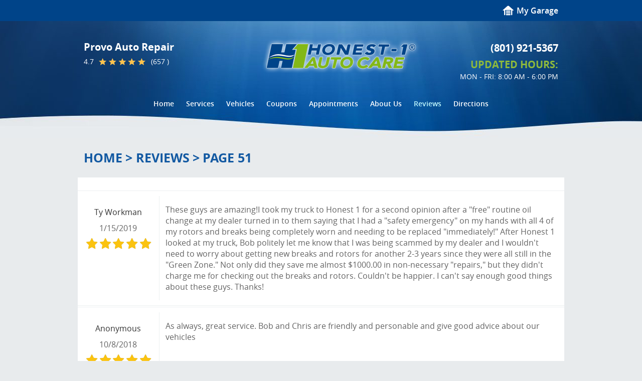

--- FILE ---
content_type: text/html; charset=utf-8
request_url: https://www.autorepair-provo.com/reviews/51
body_size: 18266
content:
<!DOCTYPE HTML><html lang="en"><!-- HTML Copyright © 2026 Kukui Corporation. All rights reserved. --><head><meta charset="utf-8" /><meta name="viewport" content="width=device-width,initial-scale=1" /><title> Reviews - Page 51 - Honest-1 Auto Care Provo </title><link rel="canonical" href="https://www.autorepair-provo.com/reviews/51" /><meta name="robots" content="index,follow" /><meta name="keywords" content="reviews" /><meta name="description" content="If you wish to learn what type of feedback we get from other customers, you can look at the reviews on our site, provided by them.Page 51" /><meta property="og:type" content="website" /><meta property="og:locale" content="en_US" /><meta property="og:site_name" content="Honest-1 Auto Care Provo" /><meta property="og:url" content="https://www.autorepair-provo.com/reviews/51" /><meta property="og:title" content="Reviews - Page 51 - Honest-1 Auto Care Provo" /><meta property="og:description" content="If you wish to learn what type of feedback we get from other customers, you can look at the reviews on our site, provided by them.Page 51" /><meta property="og:image" content="https://www.autorepair-provo.com/Files/images/og-image.jpg" /><link rel="prev" href="https://www.autorepair-provo.com/reviews/50" /><link rel="next" href="https://www.autorepair-provo.com/reviews/52" /><script type="application/ld+json">[{"@context":"https://schema.org","@type":"AutomotiveBusiness","name":"Honest-1 Auto Care Provo","alternateName":"Provo Auto Repair","telephone":"+1 (801) 921-5367","currenciesAccepted":"USD","priceRange":"$$$","url":"https://www.autorepair-provo.com","logo":"https://www.autorepair-provo.com/Files/Images/logo.png","image":"https://www.autorepair-provo.com/Files/images/google-info-window.jpg","address":{"@type":"PostalAddress","name":"Honest-1 Auto Care Provo","streetAddress":"1155 Freedom Blvd 200 W","addressLocality":"Provo","addressRegion":"UT","addressCountry":"USA","postalCode":"84604"},"openingHours":["Mon-Fri 08:00-18:00"],"geo":{"@type":"GeoCoordinates","latitude":"40.249365","longitude":"-111.662575"},"hasmap":"https://www.google.com/maps/place/40.249365,-111.662575/@40.249365,-111.662575,17z","aggregateRating":{"@type":"AggregateRating","bestRating":"5","worstRating":"1","ratingCount":"657","ratingValue":"4.7"},"review":[{"@type":"Review","itemReviewed":{"@type":"AutomotiveBusiness","image":"https://www.autorepair-provo.com/Files/images/google-info-window.jpg","name":"Honest-1 Auto Care Provo","priceRange":"$$$","telephone":"+1 (801) 921-5367","address":{"@type":"PostalAddress","streetAddress":"1155 Freedom Blvd 200 W","addressLocality":"Provo","addressRegion":"UT","addressCountry":"USA","postalCode":"84604"}},"author":{"@type":"Person","name":"T. W."},"datePublished":"1/15/2019 9:27:20 AM","description":"These guys are amazing!I took my truck to Honest 1 for a second opinion after a &quot;free&quot; routine oil change at my dealer turned in to them saying that I had a &quot;safety emergency&quot; on my hands with all 4 of my rotors and breaks being completely worn and needing to be replaced &quot;immediately!&quot; After Honest 1 looked at my truck, Bob politely let me know that I was being scammed by my dealer and I wouldn&#39;t need to worry about getting new breaks and rotors for another 2-3 years since they were all still in the &quot;Green Zone.&quot; Not only did they save me almost $1000.00 in non-necessary &quot;repairs,&quot; but they didn&#39;t charge me for checking out the breaks and rotors. Couldn&#39;t be happier. I can&#39;t say enough good things about these guys. Thanks!","reviewRating":{"@type":"Rating","bestRating":"5","worstRating":"1","ratingValue":"5"}},{"@type":"Review","itemReviewed":{"@type":"AutomotiveBusiness","image":"https://www.autorepair-provo.com/Files/images/google-info-window.jpg","name":"Honest-1 Auto Care Provo","priceRange":"$$$","telephone":"+1 (801) 921-5367","address":{"@type":"PostalAddress","streetAddress":"1155 Freedom Blvd 200 W","addressLocality":"Provo","addressRegion":"UT","addressCountry":"USA","postalCode":"84604"}},"author":{"@type":"Person","name":"Anonymous"},"datePublished":"10/8/2018 5:36:36 PM","description":"As always, great service. Bob and Chris are friendly and personable and give good advice about our vehicles ","reviewRating":{"@type":"Rating","bestRating":"5","worstRating":"1","ratingValue":"5"}},{"@type":"Review","itemReviewed":{"@type":"AutomotiveBusiness","image":"https://www.autorepair-provo.com/Files/images/google-info-window.jpg","name":"Honest-1 Auto Care Provo","priceRange":"$$$","telephone":"+1 (801) 921-5367","address":{"@type":"PostalAddress","streetAddress":"1155 Freedom Blvd 200 W","addressLocality":"Provo","addressRegion":"UT","addressCountry":"USA","postalCode":"84604"}},"author":{"@type":"Person","name":"S. F."},"datePublished":"9/24/2018 3:26:04 PM","description":"Did a great Job.","reviewRating":{"@type":"Rating","bestRating":"5","worstRating":"1","ratingValue":"5"}},{"@type":"Review","itemReviewed":{"@type":"AutomotiveBusiness","image":"https://www.autorepair-provo.com/Files/images/google-info-window.jpg","name":"Honest-1 Auto Care Provo","priceRange":"$$$","telephone":"+1 (801) 921-5367","address":{"@type":"PostalAddress","streetAddress":"1155 Freedom Blvd 200 W","addressLocality":"Provo","addressRegion":"UT","addressCountry":"USA","postalCode":"84604"}},"author":{"@type":"Person","name":"Anonymous"},"datePublished":"6/17/2018 7:09:21 AM","description":"Great, speedy service!","reviewRating":{"@type":"Rating","bestRating":"5","worstRating":"1","ratingValue":"5"}},{"@type":"Review","itemReviewed":{"@type":"AutomotiveBusiness","image":"https://www.autorepair-provo.com/Files/images/google-info-window.jpg","name":"Honest-1 Auto Care Provo","priceRange":"$$$","telephone":"+1 (801) 921-5367","address":{"@type":"PostalAddress","streetAddress":"1155 Freedom Blvd 200 W","addressLocality":"Provo","addressRegion":"UT","addressCountry":"USA","postalCode":"84604"}},"author":{"@type":"Person","name":"D. P."},"datePublished":"4/21/2018 2:49:08 PM","description":"Always fast and friendly service. Diagnostic skills are great and I always get a fair deal. Bob and Chris treat me like family and remember me and my car every time I go. I highly recommend you give them a chance! ","reviewRating":{"@type":"Rating","bestRating":"5","worstRating":"1","ratingValue":"5"}},{"@type":"Review","itemReviewed":{"@type":"AutomotiveBusiness","image":"https://www.autorepair-provo.com/Files/images/google-info-window.jpg","name":"Honest-1 Auto Care Provo","priceRange":"$$$","telephone":"+1 (801) 921-5367","address":{"@type":"PostalAddress","streetAddress":"1155 Freedom Blvd 200 W","addressLocality":"Provo","addressRegion":"UT","addressCountry":"USA","postalCode":"84604"}},"author":{"@type":"Person","name":"Anonymous"},"datePublished":"2/21/2018 10:25:14 AM","description":"Great service as always.","reviewRating":{"@type":"Rating","bestRating":"5","worstRating":"1","ratingValue":"5"}},{"@type":"Review","itemReviewed":{"@type":"AutomotiveBusiness","image":"https://www.autorepair-provo.com/Files/images/google-info-window.jpg","name":"Honest-1 Auto Care Provo","priceRange":"$$$","telephone":"+1 (801) 921-5367","address":{"@type":"PostalAddress","streetAddress":"1155 Freedom Blvd 200 W","addressLocality":"Provo","addressRegion":"UT","addressCountry":"USA","postalCode":"84604"}},"author":{"@type":"Person","name":"A."},"datePublished":"2/1/2018 5:51:12 PM","description":"Several years ago, I bought my dream car- a (used) red Pontiac Grand Prix. I love that car and I want only the best service for it (which, as a used car, it definitely needs from time to time). I have been coming to Honest-1 for several years, and have a good experience with them every single time. They fix whatever needs to be taken care of, and it stays fixed. I value doing business with people who are straightforward and easy to work with, and these guys definitely are. They&#39;re knowledgable and competent, and they&#39;re good at explaining things and helping me understand my car better, which I appreciate. Kris is awesome- she always works with me and always takes the time to answer all my questions. She seems to really care about my car and I but not just because of our business, which I appreciate. I feel that I can trust Honest-1 and this is why I always recommend Honest-1 to anyone who needs car service.","reviewRating":{"@type":"Rating","bestRating":"5","worstRating":"1","ratingValue":"5"}},{"@type":"Review","itemReviewed":{"@type":"AutomotiveBusiness","image":"https://www.autorepair-provo.com/Files/images/google-info-window.jpg","name":"Honest-1 Auto Care Provo","priceRange":"$$$","telephone":"+1 (801) 921-5367","address":{"@type":"PostalAddress","streetAddress":"1155 Freedom Blvd 200 W","addressLocality":"Provo","addressRegion":"UT","addressCountry":"USA","postalCode":"84604"}},"author":{"@type":"Person","name":"J. M."},"datePublished":"1/4/2018 11:35:06 AM","description":"Everyone in the office is friendly and personable; they know me by name. My car was ready when I expected it, and was clean and warmed up for me. They even gave me a discount for having multiple concurrent services done. ","reviewRating":{"@type":"Rating","bestRating":"5","worstRating":"1","ratingValue":"5"}},{"@type":"Review","itemReviewed":{"@type":"AutomotiveBusiness","image":"https://www.autorepair-provo.com/Files/images/google-info-window.jpg","name":"Honest-1 Auto Care Provo","priceRange":"$$$","telephone":"+1 (801) 921-5367","address":{"@type":"PostalAddress","streetAddress":"1155 Freedom Blvd 200 W","addressLocality":"Provo","addressRegion":"UT","addressCountry":"USA","postalCode":"84604"}},"author":{"@type":"Person","name":"C. P."},"datePublished":"12/13/2017 8:58:32 PM","description":"Always good service","reviewRating":{"@type":"Rating","bestRating":"5","worstRating":"1","ratingValue":"5"}},{"@type":"Review","itemReviewed":{"@type":"AutomotiveBusiness","image":"https://www.autorepair-provo.com/Files/images/google-info-window.jpg","name":"Honest-1 Auto Care Provo","priceRange":"$$$","telephone":"+1 (801) 921-5367","address":{"@type":"PostalAddress","streetAddress":"1155 Freedom Blvd 200 W","addressLocality":"Provo","addressRegion":"UT","addressCountry":"USA","postalCode":"84604"}},"author":{"@type":"Person","name":"J. S."},"datePublished":"12/8/2017 3:15:54 PM","description":"I have had a horrible experience over the last 2 weeks with Honest 1 Auto. My car was having trouble starting so I took it in to have it looked at. They told me that my starter,battery, and power steering hose needed to be fixed ASAP for the problem to be solved. $700 later I picked up my car and drove home. Later that night I went to start my car and It would not even turn on. I finally got it started and drove straight back to Honest 1 Auto. I explained the problem and they said they would have a look at it. They said that the problem was not actually the starter, battery, or the hose and instead charged me another $100 to fix a &quot;wire&quot; that was malfunctioning. Happy the problem was finally solved I picked up my car that afternoon and drove home. Once again I went to drive that night and this time although my car turned on, now my lights would not work. I took that car back the next morning and explained the problem, and they tried to tell me that the problem was totally unrelated, and it was going to cost another arm and a leg because this time I had to replace the computer in the car. Seriously this place is a joke and they take advantage of their customers. I paid almost $1000 and my car is worse off than it was before I took it to Honest 1 Auto. ","reviewRating":{"@type":"Rating","bestRating":"5","worstRating":"1","ratingValue":"1"}}],"sameAs":["https://www.google.com/maps/place/Honest+1+Auto+Care/@40.2493752,-111.6647622,17z/data=!3m1!4b1!4m5!3m4!1s0x0:0xe49bd714f9d1883b!8m2!3d40.2493752!4d-111.6625735","https://www.facebook.com/pages/Honest-Care-One-Provo/425581517494125","http://www.yelp.com/biz/honest-1-auto-care-provo","https://www.google.com/search?rlz=1C1GGRV_enUS751US752&biw=1776&bih=710&ei=SHsoWvLjJJjkjwP4qqWQDQ&q=honest-1+auto+care+provoo+google&oq=honest-1+auto+care+provoo+google&gs_l=psy-ab.3..33i21k1j33i160k1l4.155644998.155656329.0.155656533.34.24.1.9.9.0.225.2224.15j5j1.21.0....0...1c.1.64.psy-ab..3.30.2193...0j0i131k1j0i67k1j0i131i67k1j0i22i30k1.0.jdOJVp2sHjo","https://www.google.com/search?sa=X&sca_esv=599441775&hl=en-BG&gl=bg&tbm=lcl&q=Honest+1+Auto+Care+Reviews&rflfq=1&num=20&stick=H4sIAAAAAAAAAONgkxIxNDMxN7K0NDM1MTc0sjCyNDc1NtzAyPiKUcojPy-1uETBUMGxtCRfwTmxKFUhKLUsM7W8eBErHkkAH1exZ1UAAAA&rldimm=16472996547128297531&ved=2ahUKEwjcrubF7-aDAxULYPEDHd0JDlYQ9fQKegQIGhAF&biw=1629&bih=891&dpr=1.18#lkt=LocalPoiReviews&lrd=0x874d90a6d2459117:0xe49bd714f9d1883b,3,,,,","https://www.facebook.com/pg/Honest-1-Auto-Care-Provo-425581517494125/reviews/?ref=page_internal","https://www.yelp.com/writeareview/biz/fZBKooJ5bqPx90beSgo8lQ?return_url=%2Fbiz%2FfZBKooJ5bqPx90beSgo8lQ&source=biz_details_war_button"]},{"@context":"https://schema.org","@type":"BreadcrumbList","itemListElement":[{"@type":"ListItem","position":"1","item":{"@id":"https://www.autorepair-provo.com","name":"Home"}},{"@type":"ListItem","position":"2","item":{"@id":"https://www.autorepair-provo.com/reviews","name":"Reviews"}},{"@type":"ListItem","position":"3","item":{"@id":"https://www.autorepair-provo.com/reviews/51","name":"Page 51"}}]}]</script><meta name="google-site-verification" content="6JuBr6YVKlJINgfrdaAJuRNjhEKDXzXopKFpaMntO9A" /><script type="text/javascript">(function(w,d,s,l,i){w[l]=w[l]||[];w[l].push({'gtm.start':new Date().getTime(),event:'gtm.js'});var f=d.getElementsByTagName(s)[0],j=d.createElement(s),dl=l!='dataLayer'?'&l='+l:'';j.async=true;j.src='https://www.googletagmanager.com/gtm.js?id='+i+dl;f.parentNode.insertBefore(j,f);})(window,document,'script','dataLayer','GTM-W7XPLD7');</script><meta name="google-site-verification" content="ycimdWRyvG07jR_Bk1yt9ZW0LrTifC_Uct64VtSuRSA" /><!-- Global site tag (gtag.js) - Google Analytics --><script async src="https://www.googletagmanager.com/gtag/js?id=UA-74373963-39"></script><script> window.dataLayer = window.dataLayer || []; function gtag(){dataLayer.push(arguments);} gtag('js', new Date()); gtag('config', 'UA-74373963-39'); gtag('config', 'G-6LCJ9FRWR1'); gtag('config', 'AW-922117345'); gtag('event', 'conversion', {'send_to': 'AW-922117345/wXkSCNWH9WQQ4cnZtwM'}); </script><style type="text/css">/*! * Bootstrap v3.3.7 (http://getbootstrap.com) * Copyright 2011-2018 Twitter, Inc. * Licensed under MIT (https://github.com/twbs/bootstrap/blob/master/LICENSE) */ /*! * Generated using the Bootstrap Customizer (<none>) * Config saved to config.json and <none> */ /*! * Bootstrap v3.3.7 (http://getbootstrap.com) * Copyright 2011-2016 Twitter, Inc. * Licensed under MIT (https://github.com/twbs/bootstrap/blob/master/LICENSE) */ /*! normalize.css v3.0.3 | MIT License | github.com/necolas/normalize.css */ html{font-family:sans-serif;-ms-text-size-adjust:100%;-webkit-text-size-adjust:100%}body{margin:0}article,aside,details,figcaption,figure,footer,header,hgroup,main,menu,nav,section,summary{display:block}audio,canvas,progress,video{display:inline-block;vertical-align:baseline}audio:not([controls]){display:none;height:0}[hidden],template{display:none}a{background-color:transparent}a:active,a:hover{outline:0}abbr[title]{border-bottom:1px dotted}b,strong{font-weight:bold}dfn{font-style:italic}h1{font-size:2em;margin:.67em 0}mark{background:#ff0;color:#000}small{font-size:80%}sub,sup{font-size:75%;line-height:0;position:relative;vertical-align:baseline}sup{top:-.5em}sub{bottom:-.25em}img{border:0}svg:not(:root){overflow:hidden}figure{margin:1em 40px}hr{-webkit-box-sizing:content-box;-moz-box-sizing:content-box;box-sizing:content-box;height:0}pre{overflow:auto}code,kbd,pre,samp{font-family:monospace,monospace;font-size:1em}button,input,optgroup,select,textarea{color:inherit;font:inherit;margin:0}button{overflow:visible}button,select{text-transform:none}button,html input[type="button"],input[type="reset"],input[type="submit"]{-webkit-appearance:button;cursor:pointer}button[disabled],html input[disabled]{cursor:default}button::-moz-focus-inner,input::-moz-focus-inner{border:0;padding:0}input{line-height:normal}input[type="checkbox"],input[type="radio"]{-webkit-box-sizing:border-box;-moz-box-sizing:border-box;box-sizing:border-box;padding:0}input[type="number"]::-webkit-inner-spin-button,input[type="number"]::-webkit-outer-spin-button{height:auto}input[type="search"]{-webkit-appearance:textfield;-webkit-box-sizing:content-box;-moz-box-sizing:content-box;box-sizing:content-box}input[type="search"]::-webkit-search-cancel-button,input[type="search"]::-webkit-search-decoration{-webkit-appearance:none}fieldset{border:1px solid silver;margin:0 2px;padding:.35em .625em .75em}legend{border:0;padding:0}textarea{overflow:auto}optgroup{font-weight:bold}table{border-collapse:collapse;border-spacing:0}td,th{padding:0}*{-webkit-box-sizing:border-box;-moz-box-sizing:border-box;box-sizing:border-box}*:before,*:after{-webkit-box-sizing:border-box;-moz-box-sizing:border-box;box-sizing:border-box}html{font-size:10px;-webkit-tap-highlight-color:rgba(0,0,0,0)}body{font-family:"Helvetica Neue",Helvetica,Arial,sans-serif;font-size:14px;line-height:1.42857143;color:#333;background-color:#fff}input,button,select,textarea{font-family:inherit;font-size:inherit;line-height:inherit}a{color:#337ab7;text-decoration:none}a:hover,a:focus{color:#23527c;text-decoration:underline}a:focus{outline:5px auto -webkit-focus-ring-color;outline-offset:-2px}figure{margin:0}img{vertical-align:middle}.img-responsive{display:block;max-width:100%;height:auto}.img-rounded{border-radius:6px}.img-thumbnail{padding:4px;line-height:1.42857143;background-color:#fff;border:1px solid #ddd;border-radius:4px;-webkit-transition:all .2s ease-in-out;-o-transition:all .2s ease-in-out;transition:all .2s ease-in-out;display:inline-block;max-width:100%;height:auto}.img-circle{border-radius:50%}hr{margin-top:20px;margin-bottom:20px;border:0;border-top:1px solid #eee}.sr-only{position:absolute;width:1px;height:1px;margin:-1px;padding:0;overflow:hidden;clip:rect(0,0,0,0);border:0}.sr-only-focusable:active,.sr-only-focusable:focus{position:static;width:auto;height:auto;margin:0;overflow:visible;clip:auto}[role="button"]{cursor:pointer}.container{margin-right:auto;margin-left:auto;padding-left:12px;padding-right:12px}@media(min-width:768px){.container{width:744px}}@media(min-width:992px){.container{width:964px}}@media(min-width:1224px){.container{width:970px}}.container-fluid{margin-right:auto;margin-left:auto;padding-left:12px;padding-right:12px}.row{margin-left:-12px;margin-right:-12px}.col-xs-1,.col-sm-1,.col-md-1,.col-lg-1,.col-xs-2,.col-sm-2,.col-md-2,.col-lg-2,.col-xs-3,.col-sm-3,.col-md-3,.col-lg-3,.col-xs-4,.col-sm-4,.col-md-4,.col-lg-4,.col-xs-5,.col-sm-5,.col-md-5,.col-lg-5,.col-xs-6,.col-sm-6,.col-md-6,.col-lg-6,.col-xs-7,.col-sm-7,.col-md-7,.col-lg-7,.col-xs-8,.col-sm-8,.col-md-8,.col-lg-8,.col-xs-9,.col-sm-9,.col-md-9,.col-lg-9,.col-xs-10,.col-sm-10,.col-md-10,.col-lg-10,.col-xs-11,.col-sm-11,.col-md-11,.col-lg-11,.col-xs-12,.col-sm-12,.col-md-12,.col-lg-12{position:relative;min-height:1px;padding-left:12px;padding-right:12px}.col-xs-1,.col-xs-2,.col-xs-3,.col-xs-4,.col-xs-5,.col-xs-6,.col-xs-7,.col-xs-8,.col-xs-9,.col-xs-10,.col-xs-11,.col-xs-12{float:left}.col-xs-12{width:100%}.col-xs-11{width:91.66666667%}.col-xs-10{width:83.33333333%}.col-xs-9{width:75%}.col-xs-8{width:66.66666667%}.col-xs-7{width:58.33333333%}.col-xs-6{width:50%}.col-xs-5{width:41.66666667%}.col-xs-4{width:33.33333333%}.col-xs-3{width:25%}.col-xs-2{width:16.66666667%}.col-xs-1{width:8.33333333%}.col-xs-pull-12{right:100%}.col-xs-pull-11{right:91.66666667%}.col-xs-pull-10{right:83.33333333%}.col-xs-pull-9{right:75%}.col-xs-pull-8{right:66.66666667%}.col-xs-pull-7{right:58.33333333%}.col-xs-pull-6{right:50%}.col-xs-pull-5{right:41.66666667%}.col-xs-pull-4{right:33.33333333%}.col-xs-pull-3{right:25%}.col-xs-pull-2{right:16.66666667%}.col-xs-pull-1{right:8.33333333%}.col-xs-pull-0{right:auto}.col-xs-push-12{left:100%}.col-xs-push-11{left:91.66666667%}.col-xs-push-10{left:83.33333333%}.col-xs-push-9{left:75%}.col-xs-push-8{left:66.66666667%}.col-xs-push-7{left:58.33333333%}.col-xs-push-6{left:50%}.col-xs-push-5{left:41.66666667%}.col-xs-push-4{left:33.33333333%}.col-xs-push-3{left:25%}.col-xs-push-2{left:16.66666667%}.col-xs-push-1{left:8.33333333%}.col-xs-push-0{left:auto}.col-xs-offset-12{margin-left:100%}.col-xs-offset-11{margin-left:91.66666667%}.col-xs-offset-10{margin-left:83.33333333%}.col-xs-offset-9{margin-left:75%}.col-xs-offset-8{margin-left:66.66666667%}.col-xs-offset-7{margin-left:58.33333333%}.col-xs-offset-6{margin-left:50%}.col-xs-offset-5{margin-left:41.66666667%}.col-xs-offset-4{margin-left:33.33333333%}.col-xs-offset-3{margin-left:25%}.col-xs-offset-2{margin-left:16.66666667%}.col-xs-offset-1{margin-left:8.33333333%}.col-xs-offset-0{margin-left:0%}@media(min-width:768px){.col-sm-1,.col-sm-2,.col-sm-3,.col-sm-4,.col-sm-5,.col-sm-6,.col-sm-7,.col-sm-8,.col-sm-9,.col-sm-10,.col-sm-11,.col-sm-12{float:left}.col-sm-12{width:100%}.col-sm-11{width:91.66666667%}.col-sm-10{width:83.33333333%}.col-sm-9{width:75%}.col-sm-8{width:66.66666667%}.col-sm-7{width:58.33333333%}.col-sm-6{width:50%}.col-sm-5{width:41.66666667%}.col-sm-4{width:33.33333333%}.col-sm-3{width:25%}.col-sm-2{width:16.66666667%}.col-sm-1{width:8.33333333%}.col-sm-pull-12{right:100%}.col-sm-pull-11{right:91.66666667%}.col-sm-pull-10{right:83.33333333%}.col-sm-pull-9{right:75%}.col-sm-pull-8{right:66.66666667%}.col-sm-pull-7{right:58.33333333%}.col-sm-pull-6{right:50%}.col-sm-pull-5{right:41.66666667%}.col-sm-pull-4{right:33.33333333%}.col-sm-pull-3{right:25%}.col-sm-pull-2{right:16.66666667%}.col-sm-pull-1{right:8.33333333%}.col-sm-pull-0{right:auto}.col-sm-push-12{left:100%}.col-sm-push-11{left:91.66666667%}.col-sm-push-10{left:83.33333333%}.col-sm-push-9{left:75%}.col-sm-push-8{left:66.66666667%}.col-sm-push-7{left:58.33333333%}.col-sm-push-6{left:50%}.col-sm-push-5{left:41.66666667%}.col-sm-push-4{left:33.33333333%}.col-sm-push-3{left:25%}.col-sm-push-2{left:16.66666667%}.col-sm-push-1{left:8.33333333%}.col-sm-push-0{left:auto}.col-sm-offset-12{margin-left:100%}.col-sm-offset-11{margin-left:91.66666667%}.col-sm-offset-10{margin-left:83.33333333%}.col-sm-offset-9{margin-left:75%}.col-sm-offset-8{margin-left:66.66666667%}.col-sm-offset-7{margin-left:58.33333333%}.col-sm-offset-6{margin-left:50%}.col-sm-offset-5{margin-left:41.66666667%}.col-sm-offset-4{margin-left:33.33333333%}.col-sm-offset-3{margin-left:25%}.col-sm-offset-2{margin-left:16.66666667%}.col-sm-offset-1{margin-left:8.33333333%}.col-sm-offset-0{margin-left:0%}}@media(min-width:992px){.col-md-1,.col-md-2,.col-md-3,.col-md-4,.col-md-5,.col-md-6,.col-md-7,.col-md-8,.col-md-9,.col-md-10,.col-md-11,.col-md-12{float:left}.col-md-12{width:100%}.col-md-11{width:91.66666667%}.col-md-10{width:83.33333333%}.col-md-9{width:75%}.col-md-8{width:66.66666667%}.col-md-7{width:58.33333333%}.col-md-6{width:50%}.col-md-5{width:41.66666667%}.col-md-4{width:33.33333333%}.col-md-3{width:25%}.col-md-2{width:16.66666667%}.col-md-1{width:8.33333333%}.col-md-pull-12{right:100%}.col-md-pull-11{right:91.66666667%}.col-md-pull-10{right:83.33333333%}.col-md-pull-9{right:75%}.col-md-pull-8{right:66.66666667%}.col-md-pull-7{right:58.33333333%}.col-md-pull-6{right:50%}.col-md-pull-5{right:41.66666667%}.col-md-pull-4{right:33.33333333%}.col-md-pull-3{right:25%}.col-md-pull-2{right:16.66666667%}.col-md-pull-1{right:8.33333333%}.col-md-pull-0{right:auto}.col-md-push-12{left:100%}.col-md-push-11{left:91.66666667%}.col-md-push-10{left:83.33333333%}.col-md-push-9{left:75%}.col-md-push-8{left:66.66666667%}.col-md-push-7{left:58.33333333%}.col-md-push-6{left:50%}.col-md-push-5{left:41.66666667%}.col-md-push-4{left:33.33333333%}.col-md-push-3{left:25%}.col-md-push-2{left:16.66666667%}.col-md-push-1{left:8.33333333%}.col-md-push-0{left:auto}.col-md-offset-12{margin-left:100%}.col-md-offset-11{margin-left:91.66666667%}.col-md-offset-10{margin-left:83.33333333%}.col-md-offset-9{margin-left:75%}.col-md-offset-8{margin-left:66.66666667%}.col-md-offset-7{margin-left:58.33333333%}.col-md-offset-6{margin-left:50%}.col-md-offset-5{margin-left:41.66666667%}.col-md-offset-4{margin-left:33.33333333%}.col-md-offset-3{margin-left:25%}.col-md-offset-2{margin-left:16.66666667%}.col-md-offset-1{margin-left:8.33333333%}.col-md-offset-0{margin-left:0%}}@media(min-width:1224px){.col-lg-1,.col-lg-2,.col-lg-3,.col-lg-4,.col-lg-5,.col-lg-6,.col-lg-7,.col-lg-8,.col-lg-9,.col-lg-10,.col-lg-11,.col-lg-12{float:left}.col-lg-12{width:100%}.col-lg-11{width:91.66666667%}.col-lg-10{width:83.33333333%}.col-lg-9{width:75%}.col-lg-8{width:66.66666667%}.col-lg-7{width:58.33333333%}.col-lg-6{width:50%}.col-lg-5{width:41.66666667%}.col-lg-4{width:33.33333333%}.col-lg-3{width:25%}.col-lg-2{width:16.66666667%}.col-lg-1{width:8.33333333%}.col-lg-pull-12{right:100%}.col-lg-pull-11{right:91.66666667%}.col-lg-pull-10{right:83.33333333%}.col-lg-pull-9{right:75%}.col-lg-pull-8{right:66.66666667%}.col-lg-pull-7{right:58.33333333%}.col-lg-pull-6{right:50%}.col-lg-pull-5{right:41.66666667%}.col-lg-pull-4{right:33.33333333%}.col-lg-pull-3{right:25%}.col-lg-pull-2{right:16.66666667%}.col-lg-pull-1{right:8.33333333%}.col-lg-pull-0{right:auto}.col-lg-push-12{left:100%}.col-lg-push-11{left:91.66666667%}.col-lg-push-10{left:83.33333333%}.col-lg-push-9{left:75%}.col-lg-push-8{left:66.66666667%}.col-lg-push-7{left:58.33333333%}.col-lg-push-6{left:50%}.col-lg-push-5{left:41.66666667%}.col-lg-push-4{left:33.33333333%}.col-lg-push-3{left:25%}.col-lg-push-2{left:16.66666667%}.col-lg-push-1{left:8.33333333%}.col-lg-push-0{left:auto}.col-lg-offset-12{margin-left:100%}.col-lg-offset-11{margin-left:91.66666667%}.col-lg-offset-10{margin-left:83.33333333%}.col-lg-offset-9{margin-left:75%}.col-lg-offset-8{margin-left:66.66666667%}.col-lg-offset-7{margin-left:58.33333333%}.col-lg-offset-6{margin-left:50%}.col-lg-offset-5{margin-left:41.66666667%}.col-lg-offset-4{margin-left:33.33333333%}.col-lg-offset-3{margin-left:25%}.col-lg-offset-2{margin-left:16.66666667%}.col-lg-offset-1{margin-left:8.33333333%}.col-lg-offset-0{margin-left:0%}}.clearfix:before,.clearfix:after,.container:before,.container:after,.container-fluid:before,.container-fluid:after,.row:before,.row:after{content:" ";display:table}.clearfix:after,.container:after,.container-fluid:after,.row:after{clear:both}.center-block{display:block;margin-left:auto;margin-right:auto}.pull-right{float:right!important}.pull-left{float:left!important}.hide{display:none!important}.show{display:block!important}.invisible{visibility:hidden}.text-hide{font:0/0 a;color:transparent;text-shadow:none;background-color:transparent;border:0}.hidden{display:none!important}.affix{position:fixed}@-ms-viewport{width:device-width;}.visible-xs,.visible-sm,.visible-md,.visible-lg{display:none!important}.visible-xs-block,.visible-xs-inline,.visible-xs-inline-block,.visible-sm-block,.visible-sm-inline,.visible-sm-inline-block,.visible-md-block,.visible-md-inline,.visible-md-inline-block,.visible-lg-block,.visible-lg-inline,.visible-lg-inline-block{display:none!important}@media(max-width:767px){.visible-xs{display:block!important}table.visible-xs{display:table!important}tr.visible-xs{display:table-row!important}th.visible-xs,td.visible-xs{display:table-cell!important}}@media(max-width:767px){.visible-xs-block{display:block!important}}@media(max-width:767px){.visible-xs-inline{display:inline!important}}@media(max-width:767px){.visible-xs-inline-block{display:inline-block!important}}@media(min-width:768px) and (max-width:991px){.visible-sm{display:block!important}table.visible-sm{display:table!important}tr.visible-sm{display:table-row!important}th.visible-sm,td.visible-sm{display:table-cell!important}}@media(min-width:768px) and (max-width:991px){.visible-sm-block{display:block!important}}@media(min-width:768px) and (max-width:991px){.visible-sm-inline{display:inline!important}}@media(min-width:768px) and (max-width:991px){.visible-sm-inline-block{display:inline-block!important}}@media(min-width:992px) and (max-width:1223px){.visible-md{display:block!important}table.visible-md{display:table!important}tr.visible-md{display:table-row!important}th.visible-md,td.visible-md{display:table-cell!important}}@media(min-width:992px) and (max-width:1223px){.visible-md-block{display:block!important}}@media(min-width:992px) and (max-width:1223px){.visible-md-inline{display:inline!important}}@media(min-width:992px) and (max-width:1223px){.visible-md-inline-block{display:inline-block!important}}@media(min-width:1224px){.visible-lg{display:block!important}table.visible-lg{display:table!important}tr.visible-lg{display:table-row!important}th.visible-lg,td.visible-lg{display:table-cell!important}}@media(min-width:1224px){.visible-lg-block{display:block!important}}@media(min-width:1224px){.visible-lg-inline{display:inline!important}}@media(min-width:1224px){.visible-lg-inline-block{display:inline-block!important}}@media(max-width:767px){.hidden-xs{display:none!important}}@media(min-width:768px) and (max-width:991px){.hidden-sm{display:none!important}}@media(min-width:992px) and (max-width:1223px){.hidden-md{display:none!important}}@media(min-width:1224px){.hidden-lg{display:none!important}}.visible-print{display:none!important}@media print{.visible-print{display:block!important}table.visible-print{display:table!important}tr.visible-print{display:table-row!important}th.visible-print,td.visible-print{display:table-cell!important}}.visible-print-block{display:none!important}@media print{.visible-print-block{display:block!important}}.visible-print-inline{display:none!important}@media print{.visible-print-inline{display:inline!important}}.visible-print-inline-block{display:none!important}@media print{.visible-print-inline-block{display:inline-block!important}}@media print{.hidden-print{display:none!important}}*{outline:0;margin:0;border:0;padding:0}html,body,div,span,applet,object,embed,iframe,h1,h2,h3,h4,h5,h6,p,blockquote,pre,a,abbr,acronym,address,big,cite,code,del,dfn,em,img,ins,kbd,q,s,samp,small,strike,strong,sub,sup,tt,var,b,u,i,center,dl,dt,dd,ol,ul,li,fieldset,form,label,legend,table,caption,tbody,tfoot,thead,tr,th,td,article,aside,canvas,details,figure,figcaption,footer,header,hgroup,menu,nav,output,ruby,section,summary,time,mark,audio,video{background:transparent;font-size:100%;font-family:"Open Sans",Arial,Sans-Serif;line-height:1.4em;text-decoration:none;vertical-align:baseline}html,body,form{font-size:16px}body{line-height:1;background:#e8ebed url(/Themes/Honest1/Assets/images/header-radial-overlay.jpg) no-repeat center top}body{line-height:1;background-color:#e8ebed;background-repeat:no-repeat;background-position:center top;background:#e8ebed!important}.header{background:url(/Themes/Honest1/Assets/images/header-radial-overlay.jpg) no-repeat center bottom;padding-bottom:50px}@media(min-width:992px){.header{border-bottom:none!important;box-shadow:none!important}}@media(min-width:768px) and (max-width:991px){.header,.header .hd-info{margin-top:0!important}}@media(max-width:767px){.header,.header .hd-info{background-color:transparent}}article,aside,details,figcaption,figure,footer,header,hgroup,menu,nav,section{display:block}table{border-collapse:collapse;border-spacing:0}blockquote,q{quotes:none}blockquote:before,blockquote:after,q:before,q:after{content:"";content:none}input,select{border:thin solid;vertical-align:middle}textarea{border:thin solid;vertical-align:top}a:hover,a:active,a:focus{outline:0!important}.wrapper{max-width:1920px;margin:0 auto;overflow:hidden}.uic-hidden{display:none}.uic-active,.uic-visible{display:initial}.mygarage-banner{background-color:#004489;padding:10px;text-align:right;width:100%}.mygarage-banner button.myGarage{background-color:transparent;color:#fff;font:600 1em/1.4 "Open Sans",Arial,Verdana,sans-serif}.mygarage-banner button.myGarage:before{content:'';position:absolute;font:20px 'cms';right:100px;bottom:-4px;padding:4px 0}@media(max-width:991px){.mygarage-banner{text-align:center}.mygarage-banner button.myGarage:before{right:56.5%}}@media(max-width:776px){.mygarage-banner .col-xs-12.col-sm-12{display:block;float:none;margin:0 auto;max-width:200px}.mygarage-banner button.myGarage:before{right:146px}.header-reviews-rating{margin-top:25px!important}}.thanksgiving-banner{background:url('/Themes/Honest1/Assets/images/thanksgiving-bg.jpg') no-repeat top center;background-size:cover;text-align:center}.thanksgiving-banner .thanksgiving-banner-content{display:inline-block;background:url('/Themes/Honest1/Assets/images/thanksgiving-img.png') no-repeat left top 5px;padding:35px 12px 35px 180px}.thanksgiving-banner img{margin:3px auto}.thanksgiving-banner p{font:900 1.25em/1.5 'Uni Sans',Arial,Sans-serif;color:#fff;text-transform:uppercase}.thanksgiving-banner p strong{font:inherit;color:#d60e3c}@media(max-width:991px){.thanksgiving-banner .thanksgiving-banner-content{background-position:top 10px center;padding:180px 0 20px}}.july-banner{margin:0 auto;max-width:1920px;background:url(/Themes/Honest1/Assets/images/4th-july-banner.jpg) no-repeat center;background-size:cover}.july-title{flex:0 0 40%;max-width:40%;text-align:center}.july-title img{display:inline-block;padding:.8rem;max-width:100%}.july-wrapper{display:flex;flex-wrap:wrap;align-items:center}.july-dates{justify-content:center;flex:0 0 60%;max-width:60%}.july-dates p{display:block;margin:.5rem 0;color:#fff;font:400 1.125em/1.2em 'Poppins',Arial,Sans-Serif;text-align:center}.july-date{display:block;justify-content:center;align-items:center;margin:.5rem auto;padding:1rem;background:rgba(2,24,79,.6);border-radius:.5rem;color:#fff;font:700 1.5em/1.2em 'Poppins',Arial,Sans-Serif;text-align:center;max-width:500px}@media(max-width:1350px){.july-wrapper{padding:1rem 0}.july-title,.july-dates{flex:0 0 100%;max-width:100%}.july-banner{background-position:14% 50%}.july-title img{padding:.2rem .2rem .1rem}}@media(max-width:768px){.july-date{margin:.25rem auto;padding:.5rem;flex:0 0 75%;max-width:75%}.july-dates p{padding:0 1rem;text-align:center}.july-banner{background-position:14% 50%}}.container-xl{max-width:1392px;margin:auto}.col-centered{float:none;margin:0 auto}.col-no-padding{padding:0}.text-center{text-align:center}.memorial-banner .text-closed{background:#001233;width:100%;max-width:100%;padding:10px 10px;text-align:center}.memorial-banner .text-closed p{margin-bottom:0}.memorial-banner .text-closed p strong{display:inline-block;font:700 1.25em/1.2 'Open Sans',Arial,Sans-serif;color:#fff;text-transform:uppercase;width:100%;margin:0 auto}.memorial-banner .text-closed p strong:before,.memorial-banner .text-closed p strong:after{display:inline-block;content:'';width:83px;height:30px;background:url('/Themes/Honest1/Assets/images/stars-icon1.png') no-repeat center;background-size:contain;margin:0 20px;vertical-align:text-top}@media(max-width:1223px){.memorial-banner .text-closed p strong:before,.memorial-banner .text-closed p strong:after{width:45px;height:29px}.memorial-banner .text-closed p strong{font-size:1.05rem}}@media(min-width:768px) and (max-width:991px){body{background-position:center top 150px}}@media(max-width:991px){.memorial-banner{padding:0 0 0;font-size:1.25em}.memorial-banner .text-closed p strong:before,.memorial-banner .text-closed p strong:after{display:block;margin:10px auto}}@media(max-width:520px){.memorial-banner br{display:inline-block;justify-content:space-around}}.header{position:relative;text-align:center}.hd-info{background-color:transparent}.header .header-logo-container,.header-locations-wrapper{text-align:center;margin:35px auto 25px}.header-reviews-rating{margin-top:70px;margin-bottom:20px}.header-keywords{display:block;margin:0 auto 10px;color:#fff;font:700 1.25em/1.2 "Open Sans",Arial,sans-serif;text-transform:capitalize;vertical-align:middle}.header-review-info{display:inline-block;margin-bottom:15px;background:url([data-uri]) no-repeat 30px center;color:#fff;text-transform:capitalize;vertical-align:middle;font:400 .875em/1 "Open Sans",Arial,sans-serif}.header-reviews-rating .header-review-count{padding-left:110px;display:inline-block;color:#fff;text-decoration:none;font:400 1em/1 "Open Sans",Arial,sans-serif}.header-reviews-rating a:hover,.header-reviews-rating a:active,.header-reviews-rating a:focus{text-decoration:underline}.header .header-logo{display:inline-block;max-width:318px;width:100%}.header .header-logo img{display:block;margin:0 auto;max-width:100%}.header-phone-wrapper{padding-bottom:5px}.header-phone-link{display:inline-block;color:#fff;font:700 1.25em/1.4em "Open Sans",Verdana,Sans-serif;text-decoration:none;text-transform:uppercase}.header-phone-link strong{font:inherit}.header-phone-link:hover,.header-phone-link:active,.header-phone-link:focus{color:#c2faff;text-decoration:none}.header-worktime{color:#fff;font:400 .875em/1.4em "Open Sans",Arial,Sans-Serif;text-transform:uppercase}.header-worktime-text{color:#8db93d;display:block;font:700 1.25em/1.4 "Open Sans",Arial,Sans-Serif;text-transform:uppercase}.nav-section{position:relative;z-index:1000}.nav-trigger{display:block;width:60px;height:54px;padding:10px;background:none}.nav-trigger .icon,.nav-trigger .icon:before,.nav-trigger .icon:after{position:relative;content:"";display:block;width:100%;height:8px;background:#fff;font-size:0;border-radius:4px}.nav-trigger .icon:before{top:-13px;height:100%}.nav-trigger .icon:after{bottom:-5px;height:100%}.nav{z-index:500;position:relative;width:100%;height:auto}.nav ul{margin:0;list-style:none;text-align:center}.nav li{position:relative}.nav li:hover>ul,.nav li:focus>ul,.nav li:active>ul{display:block}.nav a{display:inline-block;color:#fff;font:600 .875em/1.4em "Open Sans",Verdana,sans-serif;text-decoration:none}.nav li.static{display:inline-block;margin:0;padding:0}.nav li.static>a{padding:10px 12px;text-transform:capitalize}.nav li.static:hover>a,.nav li.static:focus>a,.nav li.static:active>a,.nav li.static a.selected{color:#c2faff;text-decoration:none}.nav ul.dynamic{z-index:100;position:absolute;top:100%;left:0;display:none;min-width:225px;background:#4d80b1;background:rgba(77,128,177,.95);border-radius:0;-webkit-box-shadow:none;box-shadow:none}.nav li.dynamic{display:block;text-align:left}.nav li.dynamic.has-dynamic{padding-right:15px}.nav li.dynamic>a{width:100%;padding:5px 5px 5px 12px}.nav li.dynamic:hover>a,.nav li.dynamic:focus>a,.nav li.dynamic:active>a,.nav li.dynamic>a.selected{background:rgba(255,255,255,.1);color:#dadada}.nav ul.dynamic ul{top:0;left:100%;min-width:100%}.nav li.static:last-child ul{left:-100%!important}.breadcrumbs{margin:1.5em 0;color:#1259a2;text-transform:uppercase;list-style:none}.breadcrumbs li{display:inline-block;font:700 1.563em/1.2em "Open Sans",Verdana,sans-serif}.breadcrumbs li+li:before{display:inline-block;padding:0 .25em;content:">"}.breadcrumbs a{color:#1259a2;font:inherit;text-decoration:none}.breadcrumbs a:hover{text-decoration:underline}.background{background:#fff}.btn{display:inline-block;max-width:245px;width:100%;margin:15px auto 30px;border:0;padding:12px 10px;background-color:#337bc3;background-image:linear-gradient(to bottom,transparent 0%,rgba(1,73,145,1) 100%);color:#fff;font:700 1.125em/1.2em "Open Sans",Arial,sans-serif;text-align:center;text-decoration:none;text-transform:none;text-shadow:none;-webkit-box-shadow:0 1px 5px 0 rgba(0,0,0,.3);-moz-box-shadow:0 1px 5px 0 rgba(0,0,0,.3);box-shadow:0 1px 5px 0 rgba(0,0,0,.3);-webkit-border-radius:7px;-moz-border-radius:7px;border-radius:7px;-webkit-transition:all .5s ease-in-out;-moz-transition:all .5s ease-in-out;transition:all .5s ease-in-out}.btn:hover,.btn:focus,.btn:active{background-color:#014991;background-image:linear-gradient(to bottom,transparent 0%,rgba(51,123,195,1) 100%);color:#fff;text-decoration:none}.btn:disabled,.btn:disabled:hover,.btn.disabled,.btn.disabled:hover{background:#ccc;color:#fff;cursor:not-allowed}.btn.btn-submit{display:block;width:100%;max-width:inherit;text-transform:uppercase}@media(max-width:1223px){.breadcrumbs li{font-size:1.25em}}@media(min-width:992px){.header{border-bottom:1px solid rgba(255,255,255,.08);-webkit-box-shadow:0 1px 5px 0 rgba(0,0,0,.3);box-shadow:0 1px 5px 0 rgba(0,0,0,.3)}.nav-trigger{display:none}.nav ul.dynamic{border:1px solid #3e6e96;border-top:1px solid #6898c5;border-bottom-left-radius:4px;border-bottom-right-radius:4px}.nav ul.dynamic:before{content:"";position:absolute;top:-10px;left:10%;width:0;height:0;border-style:solid;border-width:0 10px 10px 10px;border-color:transparent transparent #6792bd transparent}.nav li.dynamic{border-bottom:1px solid #4f5266}.nav li.dynamic+li.dynamic{border-top:1px solid #fff}.nav-section ul.dynamic>.has-dynamic:before{content:"";position:absolute;top:12px;right:5px;display:block;border:5px solid transparent;border-left:5px solid #fff;width:1px}}@media(max-width:991px){html,form,body{font-size:15px}.nav-trigger{display:block;position:fixed;top:10px;right:10px;z-index:901;background:rgba(77,128,177,.98)}.nav{z-index:900;position:fixed;top:0;right:-60%;overflow-y:auto;width:60%;height:100%;background:#4d80b1;background:rgba(77,128,177,.98)}.nav.nav-hidden,.nav.nav-visible{-webkit-transition-duration:.5s;-moz-transition-duration:.5s;-o-transition-duration:.5s;transition-duration:.5s}.nav.nav-visible{right:0%;-webkit-transition-timing-function:ease-in;-moz-transition-timing-function:ease-in;-o-transition-timing-function:ease-in;transition-timing-function:ease-in}.nav.nav-hidden{right:-60%;-webkit-transition-timing-function:cubic-bezier(0,1,.5,1);-moz-transition-timing-function:cubic-bezier(0,1,.5,1);-o-transition-timing-function:cubic-bezier(0,1,.5,1);transition-timing-function:cubic-bezier(0,1,.5,1)}.nav ul{position:static!important;min-width:0!important;margin:5px 0;background:none!important;text-align:left}.nav ul.static{margin-top:70px}.nav li{display:block!important;background:none!important;text-align:left}.nav a{display:inline-block;width:100%;font-size:1em}.nav li.static{margin:0;padding:5px 10px}.nav li.static>a{padding:5px 10px}.nav li.static.has-dynamic>a{padding-right:30px}.nav ul.dynamic{margin-left:20px}.nav-section ul.static>.has-dynamic:before,.nav-section ul.dynamic>.has-dynamic:before{content:"";position:absolute;top:12px;right:20px;display:block;border:5px solid transparent;border-top:5px solid #fff;width:1px}.nav li.dynamic.has-dynamic{padding:0}.nav li.dynamic>a{padding:8px 10px}.nav li.static:hover:before,.nav li.static:focus:before,.nav li.static:active:before,.nav li.static.selected:before{border-top:5px solid #c2faff}}@media(min-width:768px) and (max-width:991px){.hd-info{margin-top:30px}}@media(min-width:768px){.header-locations-wrapper{text-align:right;margin-top:40px}.header-reviews-rating{text-align:left;margin-top:40px}}@media(max-width:767px){body{background-image:none;background-color:#e8ebed}.hd-info{background-color:#005ebd}.header .header-logo-container{margin:0 auto}.nav{right:-85%;width:85%}.nav.nav-hidden{right:-85%}.breadcrumbs,.breadcrumbs a{color:#004990}}@media(max-width:450px){html,form,body{font-size:13px}.nav{right:-90%;width:90%}.nav.nav-hidden{right:-90%}}@font-face{font-family:'Open Sans';font-weight:300;font-style:normal;src:url('https://cdn.kukui.com/fonts/open-sans/opensans-light-webfont.woff2') format('woff2'),url('https://cdn.kukui.com/fonts/open-sans/opensans-light-webfont.woff') format('woff'),url('https://cdn.kukui.com/fonts/open-sans/opensans-light-webfont.ttf') format('truetype');font-display:swap}@font-face{font-family:'Open Sans';font-weight:400;font-style:normal;src:url('https://cdn.kukui.com/fonts/open-sans/opensans-regular-webfont.woff2') format('woff2'),url('https://cdn.kukui.com/fonts/open-sans/opensans-regular-webfont.woff') format('woff'),url('https://cdn.kukui.com/fonts/open-sans/opensans-regular-webfont.ttf') format('truetype');font-display:swap}@font-face{font-family:'Open Sans';font-weight:600;font-style:normal;src:url('https://cdn.kukui.com/fonts/open-sans/opensans-semibold-webfont.woff2') format('woff2'),url('https://cdn.kukui.com/fonts/open-sans/opensans-semibold-webfont.woff') format('woff'),url('https://cdn.kukui.com/fonts/open-sans/opensans-semibold-webfont.ttf') format('truetype');font-display:swap}@font-face{font-family:'Open Sans';font-weight:700;font-style:normal;src:url('https://cdn.kukui.com/fonts/open-sans/opensans-bold-webfont.woff2') format('woff2'),url('https://cdn.kukui.com/fonts/open-sans/opensans-bold-webfont.woff') format('woff'),url('https://cdn.kukui.com/fonts/open-sans/opensans-bold-webfont.ttf') format('truetype');font-display:swap}@font-face{font-family:'Open Sans';font-weight:800;font-style:normal;src:url('https://cdn.kukui.com/fonts/open-sans/opensans-extrabold-webfont.woff2') format('woff2'),url('https://cdn.kukui.com/fonts/open-sans/opensans-extrabold-webfont.woff') format('woff'),url('https://cdn.kukui.com/fonts/open-sans/opensans-extrabold-webfont.ttf') format('truetype');font-display:swap}@font-face{font-family:'cms';font-weight:normal;font-style:normal;src:url("/Themes/Honest1/Assets/fonts/cms/cms.woff2") format("woff2"),url("/Themes/Honest1/Assets/fonts/cms/cms.woff") format("woff"),url("/Themes/Honest1/Assets/fonts/cms/cms.ttf") format("truetype");font-display:swap}</style><meta name="theme-color" content="#2A639D"><link type="image/x-icon" href="https://www.autorepair-provo.com/favicon.ico?v=2" rel="shortcut icon" /></head><body class="page page-reviews template template-reviews" itemscope="itemscope" itemtype="https://schema.org/AutomotiveBusiness"><meta itemprop="name" content="Honest-1 Auto Care Provo" /><meta itemprop="alternateName" content="Provo Auto Repair" /><meta itemprop="image" content="https://www.autorepair-provo.com/Files/images/google-info-window.jpg" /><meta itemprop="telephone" content="+1 (801) 921-5367" /><meta itemprop="priceRange" content="$$$" /><!--[if lt IE 9]><script type="text/javascript" src="https://oss.maxcdn.com/html5shiv/3.7.2/html5shiv.min.js"></script><script type="text/javascript" src="https://oss.maxcdn.com/respond/1.4.2/respond.min.js"></script><![endif]--><form method="post" action="./51" id="ctl04" class="wrapper"><div class="aspNetHidden"><input type="hidden" name="__EVENTTARGET" id="__EVENTTARGET" value="" /><input type="hidden" name="__EVENTARGUMENT" id="__EVENTARGUMENT" value="" /><input type="hidden" name="__VIEWSTATE" id="__VIEWSTATE" value="XuO/clbQEfgPGnNJmiwBgcsm49/ozpkGHa9gPpcS/3pLkQz15f+eooSX9VG/FTAtQpiKpNharzR9iKc8Nxftym34Mfd00u+fPonifO2PwG4=" /></div><script data-uic-fixedscript="">window.sclDataSource ={"inDebugMode":false,"inEditMode":false,"locations":[{"id":"Honest-1 Auto Care Provo","name":"Honest-1 Auto Care Provo","street":"1155 Freedom Blvd 200 W","city":"Provo","region":"UT","zip":"84604","imageurl":"/Files/Images/google-info-window.jpg","url":"http://autorepair-provo.com","lat":"40.249365","lng":"-111.662575","phone":"(801) 921-5367","worktime":{"locationID":"Honest-1 Auto Care Provo","hoursOffset":1,"daysOffset":2,"workingDays":[{"code":1,"daysOffset":null,"intervals":[{"open":"08:00","close":"17:00"}]},{"code":2,"daysOffset":null,"intervals":[{"open":"08:00","close":"17:00"}]},{"code":3,"daysOffset":null,"intervals":[{"open":"08:00","close":"17:00"}]},{"code":4,"daysOffset":null,"intervals":[{"open":"08:00","close":"17:00"}]},{"code":5,"daysOffset":null,"intervals":[{"open":"08:00","close":"17:00"}]}],"enabledDays":[],"disabledDays":[]},"formatedworktime":"Mon - Fri: 8:00 AM - 6:00 PM"}],"appointments":{"worktime":[{"locationID":"Honest-1 Auto Care Provo","hoursOffset":1,"daysOffset":2,"workingDays":[{"code":1,"daysOffset":null,"intervals":[{"open":"08:00","close":"17:00"}]},{"code":2,"daysOffset":null,"intervals":[{"open":"08:00","close":"17:00"}]},{"code":3,"daysOffset":null,"intervals":[{"open":"08:00","close":"17:00"}]},{"code":4,"daysOffset":null,"intervals":[{"open":"08:00","close":"17:00"}]},{"code":5,"daysOffset":null,"intervals":[{"open":"08:00","close":"17:00"}]}],"enabledDays":[],"disabledDays":[]}]},"directions":{"apikey":""}};</script><div class="mygarage-banner"><div class="container"><div class="row"><div class="col-xs-12 col-sm-12"><button class="myGarage">My Garage</button></div></div></div></div><header class="header"><div class="hd-info"><div class="container"><div class="row"><div class="col-xs-12 col-sm-4 header-reviews-rating"><h1 class="header-keywords"> Provo Auto Repair </h1><div itemscope="itemscope" itemtype="https://data-vocabulary.org/AggregateRating" class="header-review-info"><meta itemprop="votes" content="657" /><meta itemprop="rating" content="4.72831050228311" /> 4.7 <a href="https://www.autorepair-provo.com/reviews" title="See all reviews" class="header-review-count"> &#40;657 &#41; </a></div></div><div class="col-xs-12 col-sm-4 col-md-5 header-logo-container"><a href="https://www.autorepair-provo.com" title="Honest-1 Auto Care Provo" class="header-logo"><img src="https://www.autorepair-provo.com/Files/Images/logo.png" alt="Honest-1 Auto Care Provo" /></a></div><div class="col-xs-12 col-sm-4 col-md-3 header-locations-wrapper"><div itemscope="itemscope" itemtype="https://schema.org/PostalAddress" class="header-location-info"><meta itemprop="streetAddress" content="1155 Freedom Blvd 200 W" /><meta itemprop="addressLocality" content="Provo" /><meta itemprop="addressRegion" content="UT" /><meta itemprop="postalCode" content="84604" /><meta itemprop="telephone" content="+1 (801) 921-5367" /><div class="header-phone-wrapper"><a href="tel:8019215367" title="Call Honest-1 Auto Care Provo" class="header-phone-link"><strong>(801) 921-5367</strong></a></div><span class="header-worktime-text">updated hours:</span><div class="header-worktime"> Mon - Fri: 8:00 AM - 6:00 PM </div></div></div></div></div></div><div class="nav-section"><div class="container"><div class="row"><div class="col-xs-12"><button class="nav-trigger" type="button" title="Toggle navigation." data-uic-navigation-trigger="header-nav"><span class="icon"></span><span class="sr-only">Toggle Menu</span></button><div data-uic-navigation="header-nav" class="nav nav-hidden"><ul class="static" role="menubar"><li class="static" role="menuitem"><a href="/" title="Home">Home</a></li><li class="static has-dynamic" role="menuitem"><a href="/services" title="Services">Services</a><ul class="dynamic"><li class="dynamic" role="menuitem"><a href="/air-conditioning-systems" title="Air Conditioning Systems">Air Conditioning Systems</a></li><li class="dynamic" role="menuitem"><a href="/auto-repair" title="Auto Repair">Auto Repair</a></li><li class="dynamic" role="menuitem"><a href="/automatic-transmission-service" title="Automatic Transmission Service">Automatic Transmission Service</a></li><li class="dynamic" role="menuitem"><a href="/brake-repair" title="Brake Repair">Brake Repair</a></li><li class="dynamic" role="menuitem"><a href="/check-engine-light" title="Check Engine Light">Check Engine Light</a></li><li class="dynamic" role="menuitem"><a href="/clutch-repair" title="Clutch Repair">Clutch Repair</a></li><li class="dynamic" role="menuitem"><a href="/cooling-systems" title="Cooling Systems">Cooling Systems</a></li><li class="dynamic" role="menuitem"><a href="/engine-repair" title="Engine Repair">Engine Repair</a></li><li class="dynamic" role="menuitem"><a href="/fuel-injection-systems" title="Fuel Injection Systems">Fuel Injection Systems</a></li><li class="dynamic has-dynamic" role="menuitem"><a href="/inspections" title="Inspections">Inspections</a><ul class="dynamic"><li class="dynamic" role="menuitem"><a href="/pre-purchase-inspection" title="Pre-Purchase Inspection">Pre-Purchase Inspection</a></li><li class="dynamic" role="menuitem"><a href="/emissions-inspection" title="Emissions Inspection">Emissions Inspection</a></li><li class="dynamic" role="menuitem"><a href="/safety-inspections" title="Safety Inspections">Safety Inspections</a></li></ul></li><li class="dynamic" role="menuitem"><a href="/oil-change-service" title="Oil Change Service">Oil Change Service</a></li><li class="dynamic" role="menuitem"><a href="/preventative-maintenance" title="Preventive Maintenance">Preventive Maintenance</a></li><li class="dynamic" role="menuitem"><a href="/starting-charging-systems-service" title="Starting and Charging Systems Service">Starting and Charging Systems Service</a></li><li class="dynamic" role="menuitem"><a href="/timing-belt-replacement" title="Timing Belt Replacement">Timing Belt Replacement</a></li><li class="dynamic" role="menuitem"><a href="/tune-up-service" title="Tune Up Service">Tune Up Service</a></li><li class="dynamic" role="menuitem"><a href="/free-car-inspection" title="Honest-1 100-Point Inspection">100-Point Inspection</a></li></ul></li><li class="static" role="menuitem"><a href="/vehicles" title="Vehicles">Vehicles</a></li><li class="static" role="menuitem"><a href="/coupons" title="Coupons">Coupons</a></li><li class="static" role="menuitem"><a href="/appointments" title="Appointments">Appointments</a></li><li class="static has-dynamic" role="menuitem"><a href="/about-us" title="About Us">About Us</a><ul class="dynamic"><li class="dynamic" role="menuitem"><a href="/nationwide-warranty" title="Nationwide Warranty">Nationwide Warranty</a></li><li class="dynamic" role="menuitem"><a href="/reliable-auto-repair-shop" title="How to Find a Reliable Auto Repair Shop">Reliable Auto Repair Shop</a></li></ul></li><li class="static selected current" role="menuitem"><a href="/reviews" title="Reviews" class="selected current">Reviews</a></li><li class="static" role="menuitem"><a href="/directions" title="Directions">Directions</a></li></ul></div></div></div></div></div></header><div class="main" data-uic-layoutpush="auto"><div class="container"><div class="row"><div class="col-xs-12"><ul class="breadcrumbs" itemscope="itemscope" itemtype="https://schema.org/BreadcrumbList"><li itemscope itemtype="https://schema.org/ListItem" itemprop="itemListElement"><meta itemprop="url" content="https://www.autorepair-provo.com" /><meta itemprop="name" content="Home" /><meta itemprop="position" content="1" /><a itemprop="item" href="https://www.autorepair-provo.com" title="Home">Home</a></li><li itemscope itemtype="https://schema.org/ListItem" itemprop="itemListElement"><meta itemprop="url" content="https://www.autorepair-provo.com/reviews" /><meta itemprop="name" content="Reviews" /><meta itemprop="position" content="2" /><a itemprop="item" href="https://www.autorepair-provo.com/reviews" title="Reviews">Reviews</a></li><li itemscope itemtype="https://schema.org/ListItem" itemprop="itemListElement"><meta itemprop="url" content="https://www.autorepair-provo.com/reviews/51" /><meta itemprop="name" content="Page 51" /><meta itemprop="position" content="3" /><a itemprop="item" href="https://www.autorepair-provo.com/reviews/51" title="Page 51">Page 51</a></li></ul></div></div></div><div class="container background"></div><div class="container"><div class="row"><div id="cphContentSuffix_ctl00" data-module="reviewsprovider" class="col-xs-12 module module-reviewsprovider"><div class="row review" itemtype="http://schema.org/Review" itemscope="itemscope"><div class="col-xs-12 col-sm-3 col-lg-2 information"><div itemtype="http://schema.org/LocalBusiness" itemscope itemprop="itemReviewed"><meta itemprop="name" content ="Honest-1 Auto Care Provo"/><meta itemprop="priceRange" content ="$$$"/><meta itemprop="telephone" content ="(801) 373-1270"/><meta itemprop="address" content ="1155 Freedom Blvd 200 W, Provo, UT 84604"/><meta itemprop="image" content="https://www.autorepair-provo.com/Files/Images/logo.png"/></div><div class="author" itemtype="http://schema.org/Person" itemprop="author" itemscope="itemscope"><span itemprop="name">Ty Workman</span></div><div class="date"><span itemprop="datePublished">1/15/2019</span></div><div class="rating rating-50" itemtype="http://schema.org/Rating" itemprop="reviewRating" itemscope="itemscope"><meta itemprop="worstRating" content="1" /><meta itemprop="bestRating" content="5" /><span itemprop="ratingValue">5</span></div></div><div class="col-xs-12 col-sm-9 col-lg-10 content"><div class="opinion"><p itemprop="reviewBody">These guys are amazing!I took my truck to Honest 1 for a second opinion after a "free" routine oil change at my dealer turned in to them saying that I had a "safety emergency" on my hands with all 4 of my rotors and breaks being completely worn and needing to be replaced "immediately!" After Honest 1 looked at my truck, Bob politely let me know that I was being scammed by my dealer and I wouldn't need to worry about getting new breaks and rotors for another 2-3 years since they were all still in the "Green Zone." Not only did they save me almost $1000.00 in non-necessary "repairs," but they didn't charge me for checking out the breaks and rotors. Couldn't be happier. I can't say enough good things about these guys. Thanks!</p></div></div></div><div class="row review" itemtype="http://schema.org/Review" itemscope="itemscope"><div class="col-xs-12 col-sm-3 col-lg-2 information"><div itemtype="http://schema.org/LocalBusiness" itemscope itemprop="itemReviewed"><meta itemprop="name" content ="Honest-1 Auto Care Provo"/><meta itemprop="priceRange" content ="$$$"/><meta itemprop="telephone" content ="(801) 373-1270"/><meta itemprop="address" content ="1155 Freedom Blvd 200 W, Provo, UT 84604"/><meta itemprop="image" content="https://www.autorepair-provo.com/Files/Images/logo.png"/></div><div class="author" itemtype="http://schema.org/Person" itemprop="author" itemscope="itemscope"><span itemprop="name">Anonymous </span></div><div class="date"><span itemprop="datePublished">10/8/2018</span></div><div class="rating rating-50" itemtype="http://schema.org/Rating" itemprop="reviewRating" itemscope="itemscope"><meta itemprop="worstRating" content="1" /><meta itemprop="bestRating" content="5" /><span itemprop="ratingValue">5</span></div></div><div class="col-xs-12 col-sm-9 col-lg-10 content"><div class="opinion"><p itemprop="reviewBody">As always, great service. Bob and Chris are friendly and personable and give good advice about our vehicles </p></div></div></div><div class="row review" itemtype="http://schema.org/Review" itemscope="itemscope"><div class="col-xs-12 col-sm-3 col-lg-2 information"><div itemtype="http://schema.org/LocalBusiness" itemscope itemprop="itemReviewed"><meta itemprop="name" content ="Honest-1 Auto Care Provo"/><meta itemprop="priceRange" content ="$$$"/><meta itemprop="telephone" content ="(801) 373-1270"/><meta itemprop="address" content ="1155 Freedom Blvd 200 W, Provo, UT 84604"/><meta itemprop="image" content="https://www.autorepair-provo.com/Files/Images/logo.png"/></div><div class="author" itemtype="http://schema.org/Person" itemprop="author" itemscope="itemscope"><span itemprop="name">Spencer Fenn</span></div><div class="date"><span itemprop="datePublished">9/24/2018</span></div><div class="rating rating-50" itemtype="http://schema.org/Rating" itemprop="reviewRating" itemscope="itemscope"><meta itemprop="worstRating" content="1" /><meta itemprop="bestRating" content="5" /><span itemprop="ratingValue">5</span></div></div><div class="col-xs-12 col-sm-9 col-lg-10 content"><div class="opinion"><p itemprop="reviewBody">Did a great Job.</p></div></div></div><div class="row review" itemtype="http://schema.org/Review" itemscope="itemscope"><div class="col-xs-12 col-sm-3 col-lg-2 information"><div itemtype="http://schema.org/LocalBusiness" itemscope itemprop="itemReviewed"><meta itemprop="name" content ="Honest-1 Auto Care Provo"/><meta itemprop="priceRange" content ="$$$"/><meta itemprop="telephone" content ="(801) 373-1270"/><meta itemprop="address" content ="1155 Freedom Blvd 200 W, Provo, UT 84604"/><meta itemprop="image" content="https://www.autorepair-provo.com/Files/Images/logo.png"/></div><div class="author" itemtype="http://schema.org/Person" itemprop="author" itemscope="itemscope"><span itemprop="name">Anonymous </span></div><div class="date"><span itemprop="datePublished">6/17/2018</span></div><div class="rating rating-50" itemtype="http://schema.org/Rating" itemprop="reviewRating" itemscope="itemscope"><meta itemprop="worstRating" content="1" /><meta itemprop="bestRating" content="5" /><span itemprop="ratingValue">5</span></div></div><div class="col-xs-12 col-sm-9 col-lg-10 content"><div class="opinion"><p itemprop="reviewBody">Great, speedy service!</p></div></div></div><div class="row review" itemtype="http://schema.org/Review" itemscope="itemscope"><div class="col-xs-12 col-sm-3 col-lg-2 information"><div itemtype="http://schema.org/LocalBusiness" itemscope itemprop="itemReviewed"><meta itemprop="name" content ="Honest-1 Auto Care Provo"/><meta itemprop="priceRange" content ="$$$"/><meta itemprop="telephone" content ="(801) 373-1270"/><meta itemprop="address" content ="1155 Freedom Blvd 200 W, Provo, UT 84604"/><meta itemprop="image" content="https://www.autorepair-provo.com/Files/Images/logo.png"/></div><div class="author" itemtype="http://schema.org/Person" itemprop="author" itemscope="itemscope"><span itemprop="name">D P</span></div><div class="date"><span itemprop="datePublished">4/21/2018</span></div><div class="rating rating-50" itemtype="http://schema.org/Rating" itemprop="reviewRating" itemscope="itemscope"><meta itemprop="worstRating" content="1" /><meta itemprop="bestRating" content="5" /><span itemprop="ratingValue">5</span></div></div><div class="col-xs-12 col-sm-9 col-lg-10 content"><div class="opinion"><p itemprop="reviewBody">Always fast and friendly service. Diagnostic skills are great and I always get a fair deal. Bob and Chris treat me like family and remember me and my car every time I go. I highly recommend you give them a chance! </p></div></div></div><div class="row review" itemtype="http://schema.org/Review" itemscope="itemscope"><div class="col-xs-12 col-sm-3 col-lg-2 information"><div itemtype="http://schema.org/LocalBusiness" itemscope itemprop="itemReviewed"><meta itemprop="name" content ="Honest-1 Auto Care Provo"/><meta itemprop="priceRange" content ="$$$"/><meta itemprop="telephone" content ="(801) 373-1270"/><meta itemprop="address" content ="1155 Freedom Blvd 200 W, Provo, UT 84604"/><meta itemprop="image" content="https://www.autorepair-provo.com/Files/Images/logo.png"/></div><div class="author" itemtype="http://schema.org/Person" itemprop="author" itemscope="itemscope"><span itemprop="name">Anonymous </span></div><div class="date"><span itemprop="datePublished">2/21/2018</span></div><div class="rating rating-50" itemtype="http://schema.org/Rating" itemprop="reviewRating" itemscope="itemscope"><meta itemprop="worstRating" content="1" /><meta itemprop="bestRating" content="5" /><span itemprop="ratingValue">5</span></div></div><div class="col-xs-12 col-sm-9 col-lg-10 content"><div class="opinion"><p itemprop="reviewBody">Great service as always.</p></div></div></div><div class="row review" itemtype="http://schema.org/Review" itemscope="itemscope"><div class="col-xs-12 col-sm-3 col-lg-2 information"><div itemtype="http://schema.org/LocalBusiness" itemscope itemprop="itemReviewed"><meta itemprop="name" content ="Honest-1 Auto Care Provo"/><meta itemprop="priceRange" content ="$$$"/><meta itemprop="telephone" content ="(801) 373-1270"/><meta itemprop="address" content ="1155 Freedom Blvd 200 W, Provo, UT 84604"/><meta itemprop="image" content="https://www.autorepair-provo.com/Files/Images/logo.png"/></div><div class="author" itemtype="http://schema.org/Person" itemprop="author" itemscope="itemscope"><span itemprop="name">Amanda </span></div><div class="date"><span itemprop="datePublished">2/1/2018</span></div><div class="rating rating-50" itemtype="http://schema.org/Rating" itemprop="reviewRating" itemscope="itemscope"><meta itemprop="worstRating" content="1" /><meta itemprop="bestRating" content="5" /><span itemprop="ratingValue">5</span></div></div><div class="col-xs-12 col-sm-9 col-lg-10 content"><div class="opinion"><p itemprop="reviewBody">Several years ago, I bought my dream car- a (used) red Pontiac Grand Prix. I love that car and I want only the best service for it (which, as a used car, it definitely needs from time to time). I have been coming to Honest-1 for several years, and have a good experience with them every single time. They fix whatever needs to be taken care of, and it stays fixed. I value doing business with people who are straightforward and easy to work with, and these guys definitely are. They're knowledgable and competent, and they're good at explaining things and helping me understand my car better, which I appreciate. Kris is awesome- she always works with me and always takes the time to answer all my questions. She seems to really care about my car and I but not just because of our business, which I appreciate. I feel that I can trust Honest-1 and this is why I always recommend Honest-1 to anyone who needs car service.</p></div></div></div><div class="row review" itemtype="http://schema.org/Review" itemscope="itemscope"><div class="col-xs-12 col-sm-3 col-lg-2 information"><div itemtype="http://schema.org/LocalBusiness" itemscope itemprop="itemReviewed"><meta itemprop="name" content ="Honest-1 Auto Care Provo"/><meta itemprop="priceRange" content ="$$$"/><meta itemprop="telephone" content ="(801) 373-1270"/><meta itemprop="address" content ="1155 Freedom Blvd 200 W, Provo, UT 84604"/><meta itemprop="image" content="https://www.autorepair-provo.com/Files/Images/logo.png"/></div><div class="author" itemtype="http://schema.org/Person" itemprop="author" itemscope="itemscope"><span itemprop="name">Jim Manookin</span></div><div class="date"><span itemprop="datePublished">1/4/2018</span></div><div class="rating rating-50" itemtype="http://schema.org/Rating" itemprop="reviewRating" itemscope="itemscope"><meta itemprop="worstRating" content="1" /><meta itemprop="bestRating" content="5" /><span itemprop="ratingValue">5</span></div></div><div class="col-xs-12 col-sm-9 col-lg-10 content"><div class="opinion"><p itemprop="reviewBody">Everyone in the office is friendly and personable; they know me by name. My car was ready when I expected it, and was clean and warmed up for me. They even gave me a discount for having multiple concurrent services done. </p></div></div></div><div class="row review" itemtype="http://schema.org/Review" itemscope="itemscope"><div class="col-xs-12 col-sm-3 col-lg-2 information"><div itemtype="http://schema.org/LocalBusiness" itemscope itemprop="itemReviewed"><meta itemprop="name" content ="Honest-1 Auto Care Provo"/><meta itemprop="priceRange" content ="$$$"/><meta itemprop="telephone" content ="(801) 373-1270"/><meta itemprop="address" content ="1155 Freedom Blvd 200 W, Provo, UT 84604"/><meta itemprop="image" content="https://www.autorepair-provo.com/Files/Images/logo.png"/></div><div class="author" itemtype="http://schema.org/Person" itemprop="author" itemscope="itemscope"><span itemprop="name">CHRISTINE Petersen</span></div><div class="date"><span itemprop="datePublished">12/13/2017</span></div><div class="rating rating-50" itemtype="http://schema.org/Rating" itemprop="reviewRating" itemscope="itemscope"><meta itemprop="worstRating" content="1" /><meta itemprop="bestRating" content="5" /><span itemprop="ratingValue">5</span></div></div><div class="col-xs-12 col-sm-9 col-lg-10 content"><div class="opinion"><p itemprop="reviewBody">Always good service</p></div></div></div><div class="row review" itemtype="http://schema.org/Review" itemscope="itemscope"><div class="col-xs-12 col-sm-3 col-lg-2 information"><div itemtype="http://schema.org/LocalBusiness" itemscope itemprop="itemReviewed"><meta itemprop="name" content ="Honest-1 Auto Care Provo"/><meta itemprop="priceRange" content ="$$$"/><meta itemprop="telephone" content ="(801) 373-1270"/><meta itemprop="address" content ="1155 Freedom Blvd 200 W, Provo, UT 84604"/><meta itemprop="image" content="https://www.autorepair-provo.com/Files/Images/logo.png"/></div><div class="author" itemtype="http://schema.org/Person" itemprop="author" itemscope="itemscope"><span itemprop="name">Jeremy Skelton</span></div><div class="date"><span itemprop="datePublished">12/8/2017</span></div><div class="rating rating-10" itemtype="http://schema.org/Rating" itemprop="reviewRating" itemscope="itemscope"><meta itemprop="worstRating" content="1" /><meta itemprop="bestRating" content="5" /><span itemprop="ratingValue">1</span></div></div><div class="col-xs-12 col-sm-9 col-lg-10 content"><div class="opinion"><p itemprop="reviewBody">I have had a horrible experience over the last 2 weeks with Honest 1 Auto. My car was having trouble starting so I took it in to have it looked at. They told me that my starter,battery, and power steering hose needed to be fixed ASAP for the problem to be solved. $700 later I picked up my car and drove home. Later that night I went to start my car and It would not even turn on. I finally got it started and drove straight back to Honest 1 Auto. I explained the problem and they said they would have a look at it. They said that the problem was not actually the starter, battery, or the hose and instead charged me another $100 to fix a "wire" that was malfunctioning. Happy the problem was finally solved I picked up my car that afternoon and drove home. Once again I went to drive that night and this time although my car turned on, now my lights would not work. I took that car back the next morning and explained the problem, and they tried to tell me that the problem was totally unrelated, and it was going to cost another arm and a leg because this time I had to replace the computer in the car. Seriously this place is a joke and they take advantage of their customers. I paid almost $1000 and my car is worse off than it was before I took it to Honest 1 Auto. </p></div><div class="reply"><p>Jeremy, I'm very sorry that you have had a frustrating experience at our shop. Car repairs can be maddening. I have reviewed your work orders and spoken with our shop manager and the technician that performed the work on your 2008 Nissan Pathfinder. I understand why you felt the need to leave a review like you did, and I do not intend on taking it off of our website. We can handle the good with the bad. However, I do want to review a few things about your situation that may have been difficult to hear or understand in the moment of frustration over expensive repairs. On your first visit, you came in with complaints about the starting system. After testing the charging and starting system the technician could not reproduce the problem. We diagnosed your vehicle for over an hour and discounted the rate to less than half what we charge for a normal hour. Because we could not reproduce the problem, at that point the only option was to do nothing until the problem recurred or replace the starter and battery in hopes that the intermittent issue was repaired in the replacement. We left this choice in your hands. We indicated to you at that time that this might take care of the issue, but because we could not reproduce the problem we could not be sure. You decided to replace the Battery and the Starter as well as have a few other minor things replaced. Hose, light bulb etc. On your second visit, we certainly empathized with your situation. It's frustrating to pay for a repair only to have the same problem return in full force. Even though we gave you no promise that the prior repair would solve the issue, we diagnosed your vehicle at no charge. Through testing more of the electrical system (a step or two beyond the starting system tested previously,) we found a 'ECM" relay that was not functioning. We replaced this ECM and did not charge you any labor for the repair. The only charge on this visit was the cost of the part. On your third visit, we again diagnosed the new problem of your headlights not working free of charge. The headlights are relatively disconnected from the the battery, starting system. Normally if a new problem is this far unrelated to the original problem we charge a diagnosing fee. However, understanding your situation, we did not. With the information learned in the testing on the first visit, combined with the information from your second visit, we tested your "PCM" (the car's computer) and found that it was not sending a signal to the headlights to turn on the low beams. This new information gathered after 4+ hours of testing and through the other repairs indicated that your car's computer is/was failing. The symptoms of a failing PCM can include, among many, many others; Intermittent problems with the charging system, starting system, burning out ECM relays, and then of course intermittently not sending signals to the head lights. The most difficult part of a failing PCM is that many times the part fails slowly, intermittently. If the problem can't be recreated in the shop it's almost impossible to fix (unless its by a happy accident.) A failing PCM explains all of the issues that have been happening. If we could have diagnosed a failing PCM on the first visit, we would have, but in this case, the problems were intermittent, and only presented after making what repairs we could as we could, and then combining that information to direct further testing. We strive to do our jobs the best we can and want to do better every day. If you have a suggestion that you think would have made your experience better I would love to talk about it with you. I will send you a private message with my contact information. We value all of our customers. If we can earn back your trust that would make us happy. I look forward to speaking with you personally. </p><div class="respondent">- Honest-1 Auto Care Provo</div></div></div></div><div class="row"><div class="col-xs-12"><div class="pager"><a class="page firstpage" href="https://www.autorepair-provo.com/reviews" title="Page 1">1</a><a class="group previousgroup" href="https://www.autorepair-provo.com/reviews/49" title="Page 49">...</a><a class="page" href="https://www.autorepair-provo.com/reviews/50" title="Page 50">50</a><span class="page currentpage">51</span><a class="page" href="https://www.autorepair-provo.com/reviews/52" title="Page 52">52</a><a class="page" href="https://www.autorepair-provo.com/reviews/53" title="Page 53">53</a><a class="page" href="https://www.autorepair-provo.com/reviews/54" title="Page 54">54</a><a class="page" href="https://www.autorepair-provo.com/reviews/55" title="Page 55">55</a><a class="page" href="https://www.autorepair-provo.com/reviews/56" title="Page 56">56</a><a class="group nextgroup" href="https://www.autorepair-provo.com/reviews/57" title="Page 57">...</a><a class="page lastpage" href="https://www.autorepair-provo.com/reviews/66" title="Page 66">66</a></div></div></div><div class="row"><div class="col-xs-12 col-sm-6 col-sm-offset-3"><a class="btn btn-writeareview" href="https://www.autorepair-provo.com/writeareview" title="Leave Review on Website">Leave Review on Website</a></div></div></div></div></div></div><footer class="footer"><div class="container"><div class="row"><div class="col-xs-12 col-sm-4 footer-logo-container"><a href="https://www.autorepair-provo.com" title="Honest-1 Auto Care Provo" class="footer-logo"><img data-src="https://www.autorepair-provo.com/Files/Images/footer-logo.png" class="lazy" src="[data-uri]" alt="Honest-1 Auto Care Provo" /></a></div><div class="col-xs-12 col-sm-8 footer-nav-container"><div data-uic-navigation="footer-nav" class="footer-nav"><ul class="static" role="menubar"><li class="static" role="menuitem"><a href="/" title="Home">Home</a></li><li class="static" role="menuitem"><a href="/services" title="Services">Services</a></li><li class="static" role="menuitem"><a href="/vehicles" title="Vehicles">Vehicles</a></li><li class="static" role="menuitem"><a href="/coupons" title="Coupons">Coupons</a></li><li class="static" role="menuitem"><a href="/appointments" title="Appointments">Appointments</a></li><li class="static" role="menuitem"><a href="/about-us" title="About Us">About Us</a></li><li class="static selected current" role="menuitem"><a href="/reviews" title="Reviews" class="selected current">Reviews</a></li><li class="static" role="menuitem"><a href="/directions" title="Directions">Directions</a></li><li class="static" role="menuitem"><a target="_blank" href="http://h1franchise.com" title="Own a Franchise" rel="nofollow noopener">Own a Franchise</a></li></ul></div></div></div><div class="row footer-content"><div class="col-xs-12 col-sm-4 footer-location-info"><div class="footer-phone-wrapper"><a href="tel:8019215367" title="Call Honest-1 Auto Care Provo" class="phone"><strong>(801) 921-5367</strong></a></div><div class="footer-address-wrapper"><span class="footer-title">Honest-1 Auto Care Provo</span><a href="https://www.autorepair-provo.com/directions" title="Get directions" class="address"><span>1155 Freedom Blvd 200 W</span><span>Provo, UT 84604</span></a></div></div><div class="col-xs-12 col-sm-5"><div itemscope="itemscope" itemtype="https://data-vocabulary.org/AggregateRating" class="footer-review-info"><meta itemprop="votes" content="657" /><meta itemprop="rating" content="4.72831050228311" /><div itemscope="itemscope" itemtype="https://data-vocabulary.org/AggregateRating" class="reviews-rating"><meta itemprop="votes" content="657" /><meta itemprop="rating" content="4.72831050228311" /><a href="https://www.autorepair-provo.com/reviews" title="See all reviews"> 4.7 star rating based on 657 reviews </a></div></div><div><div class="social"><div><a itemprop="sameAs" target="_blank" href="https://www.facebook.com/pages/Honest-Care-One-Provo/425581517494125" title="Visit us on Facebook" rel="nofollow noopener" class="link-facebook">Facebook</a><a itemprop="sameAs" target="_blank" href="https://www.google.com/maps/place/Honest+1+Auto+Care/@40.2493752,-111.6647622,17z/data=!3m1!4b1!4m5!3m4!1s0x0:0xe49bd714f9d1883b!8m2!3d40.2493752!4d-111.6625735" title="Visit us on Google" rel="nofollow noopener" class="link-googleplus">Google</a><a itemprop="sameAs" target="_blank" href="https://www.yelp.com/biz/honest-1-auto-care-provo" title="Visit us on Yelp" rel="nofollow noopener" class="link-yelp">Yelp</a></div></div></div></div><div class="col-xs-12 col-sm-3 footer-disclaimers"><div class="kukui-logo-container"><a class="link link-webmaster" target="_blank" href="//kukui.com" rel="nofollow noopener" title="Website by Kukui">Website by <span>kukui</span></a></div><a href="/privacy-policy" title="Privacy Policy" rel="nofollow" class="link-privacypolicy">Privacy Policy</a></div></div></div></footer><div class="ada-holder" style="position: relative;"><svg style="fill: #f1f1f1;position: absolute;bottom: 10px;left: 10px;" xmlns="http://www.w3.org/2000/svg" width="25" height="33" viewBox="0 0 19 24"><title>Honest-1 Auto Care Provo is committed to ensuring effective communication and digital accessibility to all users. We are continually improving the user experience for everyone, and apply the relevant accessibility standards to achieve these goals. We welcome your feedback. Please call Honest-1 Auto Care Provo (801) 373-1270 if you have any issues in accessing any area of our website.</title><path class="cls-1" d="M18.386,19.366a1.438,1.438,0,0,1-1.439,1.31c-0.039,0-.079,0-0.119,0a1.432,1.432,0,0,1-1.323-1.537l0.475-5.742-1.95.107a7.215,7.215,0,0,1-1.255,8.2l-1.868-1.843a4.636,4.636,0,0,0,1.236-3.151A4.763,4.763,0,0,0,4.2,13.239L2.33,11.4A7.408,7.408,0,0,1,6.195,9.511L9.771,5.492,7.745,4.332,5.294,6.489a1.459,1.459,0,0,1-2.041-.115A1.413,1.413,0,0,1,3.37,4.361L6.6,1.515a1.46,1.46,0,0,1,1.688-.169s6.618,3.793,6.629,3.8a1.42,1.42,0,0,1,.645.9,1.655,1.655,0,0,1-.355,1.564L12.436,10.73l5.039-.277a1.458,1.458,0,0,1,1.115.428A1.415,1.415,0,0,1,19,11.993ZM15.913,4.774a2.4,2.4,0,0,1-2.419-2.387,2.419,2.419,0,0,1,4.838,0A2.4,2.4,0,0,1,15.913,4.774ZM2.639,16.708a4.762,4.762,0,0,0,7.418,3.879l1.888,1.863A7.42,7.42,0,0,1,7.391,24,7.342,7.342,0,0,1,0,16.708a7.2,7.2,0,0,1,1.572-4.493L3.46,14.077A4.617,4.617,0,0,0,2.639,16.708Z"/></svg></div><script type="text/javascript"> var theForm = document.forms['ctl04']; if (!theForm) { theForm = document.ctl04; } function __doPostBack(eventTarget, eventArgument) { if (!theForm.onsubmit || (theForm.onsubmit() != false)) { theForm.__EVENTTARGET.value = eventTarget; theForm.__EVENTARGUMENT.value = eventArgument; theForm.submit(); } } </script><script defer type="text/javascript" src="/js/asp-surrogate.js?v=c9VMhZGchHi5Ia-JL11fPQqgQ5pwdcpY53xGJVyKvWg1"></script>
<script type="deferred/javascript">Sys.WebForms.PageRequestManager._initialize('ctl00$ScriptManagerMain', 'ctl04', [], [], [], 90, 'ctl00');</script></form><noscript><iframe src="https://www.googletagmanager.com/ns.html?id=GTM-W7XPLD7" height="0" width="0" style="display:none;visibility:hidden"></iframe></noscript><script type='text/javascript' id="myGarageLoader" src="https://mygarage.kukui.com/MyGarageLoader.js?id=67f116a7-d676-454c-b646-c8fc3ff99957" defer></script><script src="https://maps.googleapis.com/maps/api/js?key=AIzaSyDbqVKcyeL2Mk9xxi9EJuue3HA0JKfu0Eg&amp;libraries=geometry&amp;sclsyncload=true&callback=Function.prototype&v=3.53"></script><noscript id="deferred-styles"><link href="/css/default/Deferred%20Styles.css?v=ENJrwvTEBk76kniZ9WAI6S8hb3OVNNbj1RTPTU0a7j41" type="text/css" rel="stylesheet" /></noscript><script type="text/javascript">var loadDeferredStyles=function(){var a=document.getElementById("deferred-styles"),b=document.createElement("div");b.innerHTML=a.textContent;document.body.appendChild(b);a.parentElement.removeChild(a)},raf=window.requestAnimationFrame||window.mozRequestAnimationFrame||window.webkitRequestAnimationFrame||window.msRequestAnimationFrame;raf?raf(function(){window.setTimeout(loadDeferredStyles,0)}):window.addEventListener("load",loadDeferredStyles);</script><script defer type="text/javascript" src="/js/default/theme.js?v=ucaKjYhLIISqCxrJgS9rIQLpZ0FJWbhFc1fYVMk9x1w1"></script><script async src="https://i.simpli.fi/dpx.js?cid=39813&action=100&segment=Honest1AutoCareProvoUT&m=1&sifi_tuid=39114"></script><script defer src="https://connect.podium.com/widget.js#API_TOKEN=88972d44-4e78-4ef9-8ac1-dcda6371da1d" id="podium-widget" data-api-token="88972d44-4e78-4ef9-8ac1-dcda6371da1d"></script></body><!-- HTML Copyright © 2026 Kukui Corporation. All rights reserved. --></html>

--- FILE ---
content_type: text/css; charset=utf-8
request_url: https://www.autorepair-provo.com/css/default/Deferred%20Styles.css?v=ENJrwvTEBk76kniZ9WAI6S8hb3OVNNbj1RTPTU0a7j41
body_size: 22569
content:
.template-home .entry-content{overflow:hidden;margin:0;padding:25px 15px 20px;background:transparent}.template-home .entry-content h1,.template-home .entry-content h2{margin:.5em 0 .8em;color:#004990;font:400 1.85em/1.2em 'Open Sans',Arial,sans-serif}.template-home .entry-content p,.template-home .entry-content ul{margin-bottom:1.625em;color:#666;font:400 1em/1.5em 'Open Sans',Verdana,Sans-Serif}.hp-homebox-wrapper{padding-top:20px;text-align:center}.homeboxes a{position:relative;display:inline-block;margin-bottom:40px;padding-top:142px;color:#004990;font:600 1em/1.4em 'Open Sans',Verdana,sans-serif;text-decoration:none}.homeboxes a:before{position:absolute;content:'';top:15px;right:0;left:0;display:block;width:88px;height:112px;margin:0 auto;background-image:url(/Themes/Honest1/Assets/images/svc-sprite.png);background-repeat:no-repeat;opacity:.9;filter:alpha(opacity=90);-webkit-transition:opacity .2s ease-in-out;-moz-transition:opacity .2s ease-in-out;transition:opacity .2s ease-in-out}.box-1 a:before{background-position:0 0}.box-2 a:before{background-position:-88px 0}.box-3 a:before{background-position:-176px 0}.box-4 a:before{background-position:-264px 0}.box-5 a:before{background-position:-352px 0}.box-6 a:before{background-position:-440px 0}.box-7 a:before{background-position:-528px 0}.box-8 a:before{background-position:-616px 0}.homeboxes a:hover{text-decoration:underline}.homeboxes a:hover:before{opacity:1;filter:alpha(opacity=100)}.map-preview{position:relative;margin-bottom:40px;padding-top:50px}.map-preview .map-controls{padding:25px 40px 25px 35px;background:#2664a1;background:-moz-linear-gradient(top,rgba(38,100,161,1) 0%,rgba(0,62,123,1) 100%);background:-webkit-linear-gradient(top,rgba(38,100,161,1) 0%,rgba(0,62,123,1) 100%);background:linear-gradient(to bottom,rgba(38,100,161,1) 0%,rgba(0,62,123,1) 100%);filter:progid:DXImageTransform.Microsoft.gradient(startColorstr='#2664a1',endColorstr='#003e7b',GradientType=0);text-align:center}.map-controls h3{display:block;margin:0 auto 30px;color:#a8dc35;text-shadow:1px 1px 5px #3b3b3b;font:700 1.625em/1.2em 'Open Sans',Verdana,Sans-serif;letter-spacing:1px}.map-controls .hp-map-address{margin-bottom:15px}.map-location-title,.hp-map-address span{display:block;color:#fff;font:400 1em/1.5em 'Open Sans',Verdana,sans-serif}.map-location-title{padding-bottom:5px}.map-controls .btn{max-width:inherit;width:auto;margin-bottom:20px;padding:6px 15px;background-color:#9fce41;background-image:linear-gradient(to bottom,transparent 0%,rgba(116,153,41,1) 100%)}.map-controls .btn:hover{background-color:#749929;background-image:linear-gradient(to bottom,transparent 0%,rgba(159,206,65,1) 100%)}.link-map{display:inline-block;margin:15px 0;color:#fff;font:400 1em/1.5em 'Open Sans',Verdana,sans-serif;text-decoration:underline;-webkit-transition:all .3s ease-in-out;-moz-transition:all .3s ease-in-out;-o-transition:all .3s ease-in-out;transition:all .3s ease-in-out}.link-map:hover,.link-map:focus,.link-map:active{color:#7dc23a;text-decoration:none}.btn-larger-map:focus,.btn-larger-map:hover{color:#fff;text-decoration:none}.map-preview .map-canvas{width:100%;height:345px;border:4px solid #fff;box-shadow:0 1px 5px 0 rgba(0,0,0,.3)}.map-preview .map{position:relative}.addReadMore.showlesscontent .SecSec,.addReadMore.showlesscontent .readLess{display:none}.addReadMore.showmorecontent .readMore{display:none}.addReadMore .readMore,.addReadMore .readLess{font-weight:bold;margin-left:2px;color:#fff;cursor:pointer}.addReadMoreWrapTxt.showmorecontent .SecSec,.addReadMoreWrapTxt.showmorecontent .readLess{display:block}@media(min-width:1224px) and (max-width:1619px){}@media(min-width:1224px){}@media(max-width:1223px){.template-home .entry-content h1,.template-home .entry-content h2{font-size:1.75em}}@media(min-width:992px) and (max-width:1223px){}@media(min-width:992px){}@media(max-width:991px){.template-home .entry-content{padding:20px 0}}@media(min-width:768px) and (max-width:991px){.map-preview .map-controls{padding:25px 30px 25px 15px}}@media(min-width:768px){.map-preview .map-controls{position:absolute;top:0;left:12px;z-index:10;width:100%;min-height:346px;background:url(/Themes/Honest1/Assets/images/mapRibbon.png) no-repeat 0 0;background-size:100% 100%;text-align:left}}@media(max-width:767px){.homeboxes a{font-size:1.15em}.map-preview .map-controls{padding:25px 12px 20px}.map-controls h3{margin-bottom:20px}.link-map{margin:10px 0}}@media(max-width:620px){.template-home .video-wrapper{position:relative;display:block;overflow:hidden;height:0;margin-bottom:20px;padding:0}.template-home .video-wrapper-169{padding-top:56.25%}.template-home .video-wrapper-169 .rt-video{position:absolute;top:0;left:0;bottom:0;height:100%;width:100%;border:0}}@media(max-width:550px){}@media(max-width:450px){}.footer{padding:60px 0 25px;background:rgba(51,108,166,1);background:-moz-linear-gradient(top,rgba(51,108,166,1) 0%,rgba(5,63,120,1) 100%);background:-webkit-gradient(left top,left bottom,color-stop(0%,rgba(51,108,166,1)),color-stop(100%,rgba(5,63,120,1)));background:-webkit-linear-gradient(top,rgba(51,108,166,1) 0%,rgba(5,63,120,1) 100%);background:-o-linear-gradient(top,rgba(51,108,166,1) 0%,rgba(5,63,120,1) 100%);background:linear-gradient(to bottom,rgba(51,108,166,1) 0%,rgba(5,63,120,1) 100%);filter:progid:DXImageTransform.Microsoft.gradient(startColorstr='#336ca6',endColorstr='#053f78',GradientType=0);box-shadow:inset 0 10px 10px rgba(0,0,0,.3)}.footer .footer-logo{display:inline-block;max-width:112px;width:100%}.footer .footer-logo img{display:block;margin:0 auto;max-width:100%}.footer-nav ul{margin:0;list-style:none}.footer-nav li{display:inline-block;vertical-align:top}.footer-nav li a{display:inline-block;padding:10px 18px;color:#fff;font:400 .875em/1.4em 'Open Sans',Arial,sans-serif;text-transform:uppercase;text-decoration:none;-webkit-transition:all .5s ease-in-out;-moz-transition:all .5s ease-in-out;-o-transition:all .5s ease-in-out;transition:all .5s ease-in-out}.footer-nav li a:hover{background:#fff;color:#000;text-decoration:none}.footer-content{padding-top:30px}.footer-phone-wrapper,.footer-address-wrapper,.footer-review-info{padding-bottom:10px}.footer-phone-wrapper .phone{color:#fff;font:700 1.625em/1.4em 'Open Sans',Arial,Sans-Serif;text-decoration:none;-webkit-transition:all .3s ease-in-out;-moz-transition:all .3s ease-in-out;-o-transition:all .3s ease-in-out;transition:all .3s ease-in-out}.footer-phone-wrapper a strong{font:inherit}.footer-address-wrapper .footer-title{display:block;padding-bottom:10px;color:#fff;font:400 1em/1.2em 'Open Sans',Arial,Sans-serif;text-decoration:none}.footer .address{color:#fff;font:400 1em/1.2em 'Open Sans',Arial,Sans-serif;text-decoration:none;-webkit-transition:all .3s ease-in-out;-moz-transition:all .3s ease-in-out;-o-transition:all .3s ease-in-out;transition:all .3s ease-in-out}.footer .address span{display:inline-block;font:inherit}.footer-review-info a{display:inline-block;color:#5781a8;font:400 .75em/1.1em 'Open Sans',Verdana,Sans-Serif;text-decoration:none;-webkit-transition:all .3s ease-in-out;-moz-transition:all .3s ease-in-out;-o-transition:all .3s ease-in-out;transition:all .3s ease-in-out}.footer .phone:hover,.footer .phone:active,.footer .phone:focus,.footer .address:hover,.footer .address:active,.footer .address:focus,.footer-review-info a:hover,.footer-review-info a:focus,.footer-review-info a:active{color:#7dc23a;text-decoration:none}.footer .social{padding:10px 0}.footer .kukui-logo-container{padding-bottom:5px}.footer .link-webmaster{display:inline-block;font-size:0}.footer .link-webmaster:after{content:'';display:block;color:#5781a8;font:14px/1.6em 'cms';-webkit-transition:all .3s ease-in-out;-moz-transition:all .3s ease-in-out;-o-transition:all .3s ease-in-out;transition:all .3s ease-in-out}.footer .link-webmaster:hover:after,.footer .link-webmaster:active:after,.footer .link-webmaster:focus:after{color:#7dc23a;text-decoration:none}.footer .link-privacypolicy{display:inline-block;margin-bottom:10px;color:#5781a8;font:400 .75em/1em 'Open Sans',Verdana,Sans-Serif;text-decoration:none;-webkit-transition:all .3s ease-in-out;-moz-transition:all .3s ease-in-out;-o-transition:all .3s ease-in-out;transition:all .3s ease-in-out}.footer .link-privacypolicy:hover,.footer .link-privacypolicy:active,.footer .link-privacypolicy:focus{color:#7dc23a;text-decoration:none}.social a{position:relative;display:inline-block;vertical-align:middle;width:30px;height:30px;margin:0;background:#dce3e7;font-size:0;text-align:center;text-decoration:none;-webkit-border-radius:3px;-moz-border-radius:3px;border-radius:3px;-webkit-transition:all .3s ease-in-out;-moz-transition:all .3s ease-in-out;-o-transition:all .3s ease-in-out;transition:all .3s ease-in-out}.social a+a{margin-left:10px}.social a:hover{background:#7ea4b8;text-decoration:none}.social a:after{position:absolute;font:20px/30px 'cms';top:0;right:0;left:0;color:#053f78}.social .link-facebook:after{content:''}.social .link-googleplus:after{content:''}.social .link-instagram:after{content:''}.social .link-linkedin:after{content:''}.social .link-pinterest:after{content:''}.social .link-twitter:after{content:''}.social .link-yelp:after{content:''}.social .link-youtube:after{content:''}.social .link-facebook:hover:after,.social .link-googleplus:hover:after,.social .link-instagram:hover:after,.social .link-linkedin:hover:after,.social .link-pinterest:hover:after,.social .link-twitter:hover:after,.social .link-yelp:hover:after,.social .link-youtube:hover:after{color:#fff}.sr-only-label{text-indent:-999em;font-size:0}.lb-dataContainer{position:relative;bottom:-10px}body.uic-hastouch .lb-nav a{position:relative;top:80%;height:20%;opacity:.7}@media(max-width:1223px){.footer{padding-bottom:45px}}@media(min-width:992px){.footer-review-info,.footer .social{padding-left:20px}}@media(max-width:991px){.footer-nav li a{padding:10px 12px}}@media(min-width:768px) and (max-width:991px){.footer-review-info,.footer .social{padding-left:15px}}@media(min-width:768px){.footer-logo-container{text-align:left}.footer-nav{padding-bottom:10px}.footer .footer-disclaimers{text-align:right}}@media(max-width:767px){.footer{padding-bottom:15px;text-align:center}.footer-logo-container{padding-bottom:20px}.footer-nav-container{padding-top:12px;padding-bottom:15px}.footer-address-wrapper .footer-title{padding-bottom:5px}.footer-address-wrapper{padding-bottom:15px}.footer-review-info,.footer .kukui-logo-container{padding-top:5px;padding-bottom:5px}.footer .social{padding:15px 0 10px}.footer .link-privacypolicy{margin-top:5px}}.entry-content{overflow:hidden;margin:0;padding:30px 20px;background:#fff}.entry-content * *{font-size:1em}.entry-content h1,.entry-content h2,.entry-content h3,.entry-content h4,.entry-content h5,.entry-content h6{margin:0;color:#004990;font-family:'Open Sans',Arial,sans-serif;font-weight:400;line-height:1.2em}.entry-content h4,.entry-content h5,.entry-content h6{margin-bottom:.4em}.entry-content h1,.entry-content h2{margin:.5em 0 .8em;font-size:2em}.entry-content h3{margin-bottom:.8em;font-size:1.75em}.entry-content h4{font-size:1.5em}.entry-content h5{font-size:1.333em}.entry-content h6{font-size:1.25em}.entry-content hr{clear:both;display:block;width:100%;height:0;outline:none;margin:1.5em auto 1.625em;border:none;border-top:1px solid #e0e0e0;padding-bottom:30px}.entry-content hr:after{content:'';display:block;height:25px;margin-top:4px;background:-moz-radial-gradient(top,ellipse cover,rgba(0,0,0,.15) 0%,rgba(0,0,0,0) 50%,rgba(0,0,0,0) 99%);background:-webkit-radial-gradient(top,ellipse cover,rgba(0,0,0,.15) 0%,rgba(0,0,0,0) 50%,rgba(0,0,0,0) 99%);background:radial-gradient(ellipse at top,rgba(0,0,0,.15) 0%,rgba(0,0,0,0) 50%,rgba(0,0,0,0) 99%);filter:progid:DXImageTransform.Microsoft.gradient(startColorstr='#26000000',endColorstr='#00000000',GradientType=1)}.entry-content p,.entry-content ul,.entry-content ol,.entry-content dl,.entry-content table,.entry-content pre,.entry-content fieldset,.entry-content address,.entry-content blockquote{margin-bottom:1.625em;color:#666;font:400 1em/1.5em 'Open Sans',Verdana,Sans-Serif}.entry-content ul p,.entry-content ol p,.entry-content dl p,.entry-content blockquote p,.entry-content fieldset p{margin-bottom:1.2em}.entry-content ul{margin-left:10px;list-style:square inside none}.entry-content ol{list-style:decimal inside none}.entry-content ol ol{list-style:upper-alpha inside none}.entry-content ol ol ol{list-style:lower-roman inside none}.entry-content ol ol ol ol{list-style:lower-alpha inside none}.entry-content ul ul,.entry-content ol ol,.entry-content ul ol,.entry-content ol ul{margin-left:2.5em;font:inherit}.entry-content ul li+li,.entry-content ol li+li{margin-top:.35em}.entry-content li{font:inherit}.entry-content ul li{padding-left:20px;background:url([data-uri]) no-repeat 0 4px;list-style:none;text-align:left}.entry-content dl dl{margin:0 0 0 1.5em}.entry-content dt{font-weight:700}.entry-content dd{margin:0 0 0 1.1em}.entry-content dl dt+dt,.entry-content dl dd+dt,.entry-content dl dd+dd{margin:.8em 0 0}.entry-content fieldset{padding:1.5em;border:1px solid #999}.entry-content fieldset legend{padding:0 1.1em;color:#dd1c27;font-weight:700}.entry-content blockquote,.entry-content blockquote *{font-style:italic;font-family:Georgia,serif}.entry-content blockquote{border:1px dotted #999;padding:1.1em;background:#f9f9f9}.entry-content blockquote cite,.entry-content blockquote em,.entry-content blockquote i{font-style:normal}.entry-content pre{overflow:scroll;border:1px dotted #999;padding:1.1em;background:#f9f9f9}.entry-content address{font-style:italic}.entry-content a{color:#0060b5;text-decoration:underline;-webkit-transition:all .3s ease-in-out;-moz-transition:all .3s ease-in-out;-o-transition:all .3s ease-in-out;transition:all .3s ease-in-out}.entry-content a:hover,.entry-content a:focus,.entry-content a:active{color:#999}.entry-content b,.entry-content strong{color:#333;font-weight:700}.entry-content u{text-decoration:underline}.entry-content i,.entry-content q,.entry-content cite,.entry-content em{font-style:italic}.entry-content code,.entry-content kbd,.entry-content var,.entry-content samp{font:1em/1.1em Courier New,monospace}.entry-content big{font-size:1.25em}.entry-content small{font-size:.75em}.entry-content sup,.entry-content sub{position:relative;height:0;vertical-align:baseline;font-size:.625em}.entry-content sup{bottom:1ex}.entry-content sub{top:.7ex}.entry-content abbr,.entry-content acronym,.entry-content dfn{border-bottom:1px dotted #999;cursor:help}.entry-content mark{background:#ff9;color:#333}.entry-content ins{background:#d3f8d0;color:#333;text-decoration:none}.entry-content del{background:#ffc2c2;color:#333;text-decoration:line-through}.entry-content s,.entry-content strike{text-decoration:line-through}.entry-content img{max-width:100%;height:auto!important;margin-bottom:1.625em}.entry-content img.no-border{border:0;padding:0;max-width:100%;background:transparent!important}.entry-content img.left,.entry-content img.right,.entry-content img.center{margin-bottom:1.625em}.entry-content p img{margin-top:.4em}.entry-content a:hover img,.entry-content a:focus img,.entry-content a:active img{cursor:pointer;background:#f9f9f9}.entry-content figure,.entry-content .figure{display:block;max-width:100%;margin:.4em auto 1.8em;border:1px solid #ccc;padding:1em;background:#fff;text-align:center;-webkit-box-sizing:border-box;-moz-box-sizing:border-box;box-sizing:border-box}.entry-content figure img,.entry-content .figure img{border:1px solid #999;padding:0}.entry-content figure figcaption,.entry-content .figure .figcaption{display:block;margin:.4em;font:.75em/1.4em Georgia,Serif;text-align:left}.template-landingpage .entry-content .figure,.template-landingpageonecoupon .entry-content .figure,.template-landingpagetwocoupons .entry-content .figure{max-width:300px}.template-landingpage .entry-content .figure img,.template-landingpageonecoupon .entry-content .figure img,.template-landingpagetwocoupons .entry-content .figure img{margin-bottom:0}.entry-content table{border:0;max-width:100%;text-align:center;vertical-align:middle}.entry-content table th{padding:.6em 1.5em;background:#fff;color:#999;font-weight:700}.entry-content table td{padding:.6em 1.5em}.entry-content table tr+tr th,.entry-content table tr+tr td{border-top:1px solid #999}.entry-content table th+th,.entry-content table th+td,.entry-content table td+td,.entry-content table td+th{border-left:1px solid #999}.entry-content table.datatable{border:1px solid #999;width:100%;text-align:left}.entry-content table.datatable th{padding:.8em;background:#fff;color:#dd1c27;font-weight:700}.entry-content table.datatable td{padding:.8em;background:#f9f9f9}.entry-content table.datatable tr+tr th,.entry-content table.datatable tr+tr td{border-top:1px solid #999}.entry-content table.datatable th+th,.entry-content table.datatable th+td,.entry-content table.datatable td+td,.entry-content table.datatable td+th{border-left:1px solid #999}.entry-content .left{display:inline;float:left;margin-right:1.625em}.entry-content .right{display:inline;float:right;margin-left:1.625em}.entry-content .center{display:block;clear:both;margin-left:auto;margin-right:auto}.entry-content .clear,.entry-content .clear:after{clear:both}.entry-content .text-left{text-align:left}.entry-content .text-right{text-align:right}.entry-content .text-center{text-align:center}.entry-content .text-justify{text-align:justify}.entry-content .align-left{display:inline;float:left;margin-right:1.625em}.entry-content .align-right{display:inline;float:right;margin-left:1.625em}.entry-content .align-center{display:block;clear:both;margin-left:auto;margin-right:auto;text-align:center}.column,.column-x{float:left}.column-1{width:6.86666666667%}.column-2{width:15.3333333333%}.column-3{width:23.8%}.column-4{width:32.2666666667%}.column-5{width:40.7333333333%}.column-6{width:49.2%}.column-7{width:57.6666666667%}.column-8{width:66.1333333333%}.column-9{width:74.6%}.column-10{width:83.0666666667%}.column-11{width:91.5333333333%}.column-12{width:100%}.column+.column{margin-left:1.6%}.theme-green{color:#7ac142}.entry-content .warranty-title{font:inherit;font-size:1.625em}.entry-content .warranty-title strong{display:inline-block}.entry-content .img-rescue{max-width:350px}.page-privacy-policy ol[type=a]{list-style:lower-alpha inside!important}@media(max-width:991px){.entry-content .align-left,.entry-content .left,.entry-content .align-right,.entry-content .right{display:block;float:none;margin:0 auto 20px}.column-1,.column-2,.column-3,.column-4,.column-5,.column-6,.column-7,.column-8,.column-9,.column-10,.column-11,.column-12{width:100%;float:none}.column+.column{margin-left:0}.image-block{display:block!important;float:none!important;margin:0 auto 30px!important}.entry-content h1,.entry-content h2{font-size:1.875em}.entry-content h3{font-size:1.5em}}@media(min-width:768px){.video-gallery .video-wrapper{display:inline-block;vertical-align:top}}@media(max-width:767px){.entry-content{padding:30px 12px}.entry-content h1,.entry-content h2{font-size:1.75em}.entry-content h3{font-size:1.35em}}@media(max-width:620px){.video-wrapper{position:relative;display:block;height:0;padding:0;overflow:hidden;margin-bottom:20px}.video-wrapper-43{padding-top:75%}.video-wrapper-169{padding-top:56.25%}.video-wrapper-43 .rt-video,.video-wrapper-169 .rt-video{position:absolute;top:0;left:0;bottom:0;height:100%;width:100%;border:0}}@media print{.page-directions .header,.page-directions .locations,.page-directions .breadcrumbs,.page-directions .entry-content,.page-directions .footer,.page-directions .input,.page-directions .select,.page-directions .input-row,.page-directions .btn{display:none!important}.page-directions .map-canvas.has-directions{width:100%!important;height:500px!important}.page-directions .map-directions{width:100%!important;max-height:none!important;height:auto!important}}.label{color:#272727;font:400 1.2em/1.4em 'Open Sans',Arial,sans-serif}.label[for]:hover{cursor:pointer}.label.heading{display:block;margin:.5em 0 1.25em;border-bottom:1px solid #eee;padding-bottom:.25em;color:#749b2a;font-size:1.4em;text-transform:capitalize}.remark{color:#666;font:italic .8em/1.4em Arial,sans-serif}.textbox{width:100%;margin:.5em auto 1.5em;padding:1em 1.5em;border:1px solid #ccc;background:#feffce;color:#000;font:400 1em/1.25em Calibri,Arial,sans-serif}.textbox a{font-size:.8em;font-weight:600}.textbox ul{list-style:none}.textbox ul li{width:100%}.textbox ul li+li{padding-top:10px!important}.textbox b,.textbox strong{font-weight:700}.textbox.error{border:1px solid #ed1a1a;background:#ec3d44;color:#fff;font:1em Arial,sans-serif}.textbox.error ul{padding:1em;list-style:inside circle}.textbox.success{border:1px solid #73c00d;background:#96c332;color:#fff;font-size:1.2em;text-align:center}.input,.textarea,.select{display:block;width:100%;height:40px;margin:0 auto 20px;border-style:solid none none solid;border-width:1px 0 0 1px;border-color:#bdbdbd;padding:6px 10px;background:#f5f5f5;color:gray;font:italic 400 .875em/1.4em Verdana,sans-serif;-webkit-border-radius:4px;-moz-border-radius:4px;border-radius:4px}.input{-webkit-box-shadow:none;-moz-box-shadow:none;box-shadow:none}.textarea{height:7em;min-height:5em;resize:vertical}.select{cursor:pointer;background:#f5f5f5 url('[data-uri]') no-repeat right center;-ms-text-overflow:ellipsis;-o-text-overflow:ellipsis;text-overflow:ellipsis;-webkit-appearance:none;-moz-appearance:none;appearance:none}.select::-ms-expand{display:none}.select option{padding:0 .5em}.input:focus,.textarea:focus,.select:focus{border-color:#5580ab;color:#000}.radiobtnlist,.checkboxlist{list-style:none;margin:0 auto 1em}.radiobtnlist li,.checkboxlist li{margin:0 0 .25em}input[type="radio"],input[type="checkbox"]{filter:alpha(opacity=0);opacity:0;width:1.5em}input[type="radio"]+label,input[type="checkbox"]+label{position:relative;display:inline-block;margin-bottom:1em;color:#272727;font:400 1em/1.4em 'Open Sans',Arial,sans-serif;cursor:pointer}input[type="radio"]+label:before,input[type="checkbox"]+label:before{position:absolute;top:.125em;left:-1.25em;display:inline-block;color:#aaaeaf;font:1em/1.2em 'cms'}input[type="radio"]+label:before{content:''}input[type="radio"]+label.selected:before{content:''}input[type="checkbox"]+label:before{content:''}input[type="checkbox"]+label.selected:before{content:''}input[type="radio"]:focus+label:before,input[type="checkbox"]:focus+label:before{color:#adc4e4}input[type="radio"]+label:hover:before,input[type="checkbox"]+label:hover:before{color:#000!important}.input:disabled,.input:disabled:hover,.input.disabled,.input.disabled:hover,.textarea:disabled,.textarea:disabled:hover,.textarea.disabled,.textarea.disabled:hover,.select:disabled,.select:disabled:hover,.select.disabled,.select.disabled:hover,input[type="radio"]:disabled+label,input[type="radio"]:disabled+label:hover,input[type="radio"].disabled+label,input[type="radio"].disabled+label:hover,input[type="checkbox"]:disabled+label,input[type="checkbox"]:disabled+label:hover,input[type="checkbox"].disabled+label,input[type="checkbox"].disabled+label:hover{filter:alpha(opacity=50)!important;opacity:.5!important;background-color:#eee!important;cursor:not-allowed!important}.validator{position:absolute;top:-.2em;right:0;color:#ec3d44;font:1.5em/1.2em Arial,sans-serif}.input.error,.textarea.error,.select.error{border-color:#ec3d44}.preloader{position:relative;margin:20px 10px;padding-left:3em;color:#7a7a7a;font:400 1.2em/1.4em 'Open Sans',Arial,sans-serif;text-transform:uppercase;letter-spacing:.1em}.preloader:before{display:block;position:absolute;top:-.25em;left:0;color:#ed1a1a;font:2em 'cms';content:'';animation:1.25s linear 0s normal none infinite running loader}@keyframes loader{100%{transform:rotate(360deg)}}.module{padding-bottom:2em}.module-contactsform,.module-careerform,.module-referralform,.module-directionsform,.module-reviewsprovider,.module-unsubscribeform,.module-writeareviewform,.module-appointmentsform,.module-surveyslegacy,.module-feedbacksociallinks{padding-top:1.625em;background-color:#fff}.rating{display:inline-block;position:relative;z-index:1;font-size:0}.rating:before,.rating:after{display:inline-block;overflow:hidden;position:relative;top:0;left:0;color:#a1a7a8;font:24px/1.4em 'cms';letter-spacing:.2em;content:'';white-space:nowrap;text-indent:.2em}.rating:after{position:absolute;color:#fbc310}.rating.rating-00:after{width:0}.rating.rating-05:after{width:11.5%}.rating.rating-10:after{width:20%}.rating.rating-15:after{width:30.75%}.rating.rating-20:after{width:40%}.rating.rating-25:after{width:50.25%}.rating.rating-30:after{width:60%}.rating.rating-35:after{width:69.25%}.rating.rating-40:after{width:80%}.rating.rating-45:after{width:88.75%}.rating.rating-50:after{width:100%}.rating.rating-scale{list-style:none;font-size:2.5em;padding:0 .1em;margin-bottom:1em;width:5.85em;height:1em}.rating.rating-scale:before,.rating.rating-scale:after{z-index:-1;position:absolute;top:0;left:0;font-size:inherit;line-height:1em}.rating.rating-scale li{position:absolute;top:0;left:-10%;float:left;margin:0 .1em;width:10%;height:100%}.rating.rating-scale li+li{visibility:visible;position:static;left:0;margin:0}.rating.rating-scale input[type="radio"]{display:block;height:100%;width:100%;opacity:0;filter:alpha(opacity=0)}.rating.rating-scale label{display:none}.pager{margin:2em 0;text-align:center}.pager .page,.pager .group{display:inline-block;min-width:2em;margin:.5em;padding:.4em;color:#636363;font:1em/1.25em Arial,Verdana,sans-serif;text-decoration:none;-webkit-border-radius:3px;-moz-border-radius:3px;border-radius:3px;-webkit-transition:all .5s ease 0s;-moz-transition:all .5s ease 0s;transition:all .5s ease 0s}.pager .currentpage,.pager .page:hover,.pager .page:focus,.pager .page:active,.pager .group:hover,.pager .group:focus,.pager .group:active{background:#749b2a;color:#fff}.map-infowindow{width:240px}.map-infowindow h3{margin:10px 0 20px;color:#333;font:700 1.125em/1.4em Arial,sans-serif}.map-infowindow p{margin-top:5px;color:#2a2e3d;font:1em/1.625em Arial,sans-serif}.map-infowindow p b,.map-infowindow p strong{font:inherit;font-weight:700}.map-infowindow img{float:right;margin-left:7px}.map-infowindow a{float:right;color:#0060b5;text-decoration:underline}.map-infowindow a:hover{color:#999}.module-reviewsprovider .review{margin-bottom:2px;border:1px solid #ecf0f1;border-left:none;border-right:none;padding:10px 0;font:400 1em/1.4em 'Open Sans',Arial,sans-serif}.module-reviewsprovider .information{margin:1em 0;text-align:center}.module-reviewsprovider .author{color:#333;font-size:1em;line-height:2em}.module-reviewsprovider .date{color:#636363;font-size:1em;line-height:2em}.module-reviewsprovider .rating{line-height:2em}.module-reviewsprovider .content{border-left:1px solid #ecf0f1;min-height:7em}.module-reviewsprovider .location{color:#b5b5b5;font-size:.9em;text-align:right}.module-reviewsprovider .opinion{margin:1em 0;color:#636363}.module-reviewsprovider .reply{margin:1em 0;border:1px solid #bababa;border-left:7px solid #9fcd40;padding:1em;background:#f0f0f0;color:#333;border-radius:2px}.module-reviewsprovider .respondent{margin-top:1em;border-top:1px solid #bababa;padding-top:.75em}.module-reviewsprovider .author span,.module-reviewsprovider .date span,.module-reviewsprovider .reply p{font:inherit}.module-reviewsprovider .btn-writeareview{display:block;max-width:100%;margin-top:1.5em;text-transform:uppercase}.module-directionsform .btn-routemap,.module-directionsform .print-directions{height:40px;margin:0 auto 2em;padding:9px 10px}.module-directionsform .map{overflow:hidden;margin-bottom:50px;border:1px solid #d1d1d1;padding:0}.module-directionsform .map-directions{display:none;overflow-x:hidden;overflow-y:auto;float:left;padding-right:5px;width:35%;max-height:500px}.module-directionsform .map-directions.has-directions{display:block}.module-directionsform .map-canvas{float:right;width:100%;height:500px}.module-directionsform .map-canvas.has-directions{width:65%}.module-writeareviewform .socialredirects{min-width:400px;max-width:850px}.module-writeareviewform .socialredirects textarea{padding:20px 20px 20px 100px;width:100%;background:#ececec url([data-uri]) no-repeat 20px center;resize:none}.module-writeareviewform .socialredirects p{margin:20px 0;color:#333;font:16px/1.4em Arial,sans-serif;text-align:center}.module-writeareviewform .socialredirects .link{display:block;margin:20px auto;padding:5px 20px 5px 45px;width:100%;max-width:400px;color:#fff;font:16px/20px Arial,sans-serif;text-align:center;text-transform:uppercase;-webkit-transition:all .6s;-moz-transition:all .6s;-o-transition:all .6s;transition:all .6s}.module-writeareviewform .socialredirects .link:hover{opacity:.8;filter:alpha(opacity=.8)}.module-writeareviewform .socialredirects .link-google{background-color:#d86932}.module-writeareviewform .socialredirects .link-yelp{background-color:#b61e13}.module-writeareviewform .socialredirects .link-facebook{background-color:#3765a3}.module-writeareviewform .socialredirects .link:after{display:inline-block;margin:0 10px;background-image:url([data-uri]);background-repeat:no-repeat;width:50px;height:50px;content:'';vertical-align:middle}.module-writeareviewform .socialredirects .link-google:after{background-position:0 -40px}.module-writeareviewform .socialredirects .link-yelp:after{background-position:0 -90px}.module-writeareviewform .socialredirects .link-facebook:after{background-position:0 5px}.module-unsubscribeform .radiobtnlist{margin-right:1.5em;margin-left:1.5em}.module-appointmentsform ul{list-style-type:none}.module-appointmentsform .coupon{margin:5px 0 30px;border-radius:3px;border:1px solid #bdbdbd;padding:15px 15px 20px}.module-appointmentsform .coupon .title{margin:0 0 20px;border-bottom:1px solid #bdbdbd;padding:0 0 5px;color:#2d2d2d;font:700 1.4em/1.2em 'Open Sans',Arial,sans-serif;text-align:center;text-transform:uppercase}.module-appointmentsform .coupon .title b,.module-appointmentsform .coupon .title strong{color:#004990;font:800 2em/1em 'Open Sans',Arial,sans-serif}.module-appointmentsform .coupon .title sub,.module-appointmentsform .coupon .title sup{position:relative;display:inline-block;vertical-align:top;margin:0 0 20px 5px;color:#004990;font:800 .6em/1.2em 'Open Sans',Arial,sans-serif}.module-appointmentsform .coupon .content{color:#2d2d2d;font:400 .85em/1.4em Arial,sans-serif}.module-appointmentsform .coupon .link-print{display:inline-block;max-width:245px;width:100%;margin:1.5em auto 0;border:0;padding:12px 10px;background-color:#337bc3;background-image:linear-gradient(to bottom,transparent 0%,rgba(1,73,145,1) 100%);color:#fff;font:700 1em/1.2em 'Open Sans',Arial,sans-serif;text-align:center;text-decoration:none;text-transform:none;text-shadow:none;-webkit-box-shadow:0 1px 5px 0 rgba(0,0,0,.3);-moz-box-shadow:0 1px 5px 0 rgba(0,0,0,.3);box-shadow:0 1px 5px 0 rgba(0,0,0,.3);-webkit-border-radius:7px;-moz-border-radius:7px;border-radius:7px;-webkit-transition:all .5s ease-in-out;-moz-transition:all .5s ease-in-out;transition:all .5s ease-in-out}.module-appointmentsform .coupon .link-print:hover,.module-appointmentsform .coupon .link-print:focus,.module-appointmentsform .coupon .link-print:active{background-color:#014991;background-image:linear-gradient(to bottom,transparent 0%,rgba(51,123,195,1) 100%);color:#fff;text-decoration:none}.module-appointmentsform .input-datepicker,.module-appointmentsform .input-timepicker{padding-right:4.5em;text-align:center}.module-appointmentsform .btn-datepicker{position:absolute;top:0;right:12px;bottom:15px;width:3em;height:40px;margin:0;border:none;padding:0;background:#1a62aa;cursor:pointer;-webkit-border-radius:0 3px 3px 0;-moz-border-radius:0 3px 3px 0;border-radius:0 3px 3px 0}.module-appointmentsform .btn-datepicker:after{position:absolute;content:'';right:0;left:0;font:20px/40px 'cms';-webkit-transition:all .3s ease-in-out;-moz-transition:all .3s ease-in-out;-o-transition:all .3s ease-in-out;transition:all .3s ease-in-out}.module-appointmentsform .btn-datepicker:hover:after{background:#337bc3}.module-appointmentsform .select-ampmpicker{position:absolute;top:0;right:15px;border:0;padding-right:.5em;padding-left:.5em;width:4.5em;background-position:52px center;background-color:transparent}.module-appointmentsform .select-timelistpicker{padding-right:2.5em;text-align:center}.module-surveyslegacy .label{margin:0 auto 10px;font:400 1em/1.5em 'Open Sans',Arial,sans-serif;text-transform:initial}.answers.horizontally li{display:inline-block;margin:0 20px;list-style-type:none}.owl-carousel .owl-prev,.owl-carousel .owl-next{z-index:3;position:absolute;top:35%;display:inline-block;margin:0;width:52px;height:41px;padding:0 14px;font:70px/36px 'cms';color:#fff}.owl-carousel .owl-prev{left:10px}.owl-carousel .owl-next{right:10px}.owl-carousel .owl-prev:hover,.owl-carousel .owl-next:hover{cursor:pointer}.owl-carousel .owl-prev:after,.owl-carousel .owl-next:after{display:inline-block;color:#000}.owl-carousel .owl-prev:after{content:''}.owl-carousel .owl-next:after{content:''}.owl-carousel .owl-prev:hover:after,.owl-carousel .owl-next:hover:after{color:#000}.services-section{padding-top:20px;text-align:center;background:#fff}.services-section p{position:relative;display:block;color:#004990;font:600 1em/1.4 'Open Sans',Verdana,sans-serif;text-decoration:none;text-align:center;padding-top:130px;margin-bottom:0}.services-section p:before{position:absolute;content:'';top:15px;left:0;right:0;display:block;width:96px;height:96px;margin:0 auto;background-image:url(/Themes/Honest1/Assets/images/value-icons-services.png);background-repeat:no-repeat;opacity:.9;filter:alpha(opacity=90)}.services-section .ase-box p:before{background-position:0 0}.services-section .lounge-box p:before{background-position:-159px 0}.services-section .warranty-box p:before{background-position:-313px 0}.services-section .eco-box p:before{background-position:-468px 0}.services-section .shuttle-box p:before{background-position:-622px 0}.services-section .assistance-box p:before{background-position:-776px 0}.services-section span{display:inline-block;font-size:.6em}.container-flexbox-reorder{margin-top:0}.container-flexbox-reorder-coupons{margin-top:200px}.container-flexbox-reorder .services-section hr{width:95.5%;margin-left:24px!important;margin-right:24px!important}.container-flexbox-reorder .services-section .item-service{padding-bottom:24px;text-align:center}.container-flexbox-reorder .entry-content{padding:0 20px 210px}.container-flexbox-reorder .entry-content-wrapper .btn-redeem{max-width:280px;width:100%;display:block}.container-flexbox-reorder .module-couponslist .title{padding:.5em 0}[data-coupon="custom_style"]{margin-top:-180px}.container-flexbox-reorder{display:flex;flex-direction:column}.container-flexbox-reorder .services-section{order:1}.container-flexbox-reorder hr{order:2}.container-flexbox-reorder .entry-content-wrapper{order:3;background:#fff}.container-flexbox-reorder .module-couponslist{order:4}.module-exclusivespecialform{background-color:#fff}@media(max-width:1223px){.container-flexbox-reorder .lp-box-wrapper hr{width:93.5%}}@media(min-width:992px){.module-unsubscribeform .radiobtnlist{text-align:center}.module-unsubscribeform .radiobtnlist li{display:inline-block;margin:0 2.5em}}@media(max-width:991px){.module-directionsform .has-directions{width:100%!important;height:300px}.module-directionsform .has-directions+.has-directions{margin-top:20px}.container-flexbox-reorder .services-section{padding:1.5em 12px}}@media(min-width:768px){.module-appointmentsform .coupon .actions{text-align:right}}@media(max-width:767px){.module-reviewsprovider .content{border-left:none}.module-directionsform .btn-routemap,.module-directionsform .print-directions{display:block;margin:1em auto}.module-directionsform .print-directions{margin-bottom:2em}.module-appointmentsform .coupon{text-align:center}.module-appointmentsform .coupon .title b,.module-appointmentsform .coupon .title strong{display:block;padding-bottom:5px}.container-flexbox-reorder .module-couponslist{order:1}.container-flexbox-reorder .entry-content-wrapper{order:2}.container-flexbox-reorder .services-section{order:3;padding-bottom:1.5em}[data-coupon="custom_style"]{margin-top:0}.container-flexbox-reorder .module-couponslist .title b{line-height:1em}.container-flexbox-reorder .module-couponslist .title sup{margin-top:30px}.container-flexbox-reorder .entry-content{padding:1.5em 20px}.container-flexbox-reorder .services-section hr{display:none}.container-flexbox-reorder .item-service:nth-child(2n+1){clear:both}.container-flexbox-reorder-coupons{margin-top:10px}}@media(max-width:500px){.module-appointmentsform .wrap-timecontrols>div{width:100%}}@media(max-width:450px){.answers.horizontally li{display:block;margin:0 10px}}.module-couponslist .row .row{display:flex;justify-content:center;flex-wrap:wrap}
/*! jQuery UI - v1.12.1 - 2017-09-12
* http://jqueryui.com
* Includes: selectable.css, core.css, datepicker.css, theme.css
* To view and modify this theme, visit http://jqueryui.com/themeroller/?scope=&folderName=custom-theme&bgImgOpacityError=&bgImgOpacityHighlight=&bgImgOpacityActive=&bgImgOpacityHover=&bgImgOpacityDefault=&bgImgOpacityContent=&bgImgOpacityHeader=&cornerRadiusShadow=8px&offsetLeftShadow=0px&offsetTopShadow=0px&thicknessShadow=5px&opacityShadow=30&bgImgOpacityShadow=0&bgTextureShadow=flat&bgColorShadow=%23666666&opacityOverlay=30&bgImgOpacityOverlay=0&bgTextureOverlay=flat&bgColorOverlay=%23aaaaaa&iconColorError=%23cc0000&fcError=%235f3f3f&borderColorError=%23f1a899&bgTextureError=flat&bgColorError=%23fddfdf&iconColorHighlight=%23777620&fcHighlight=%23777620&borderColorHighlight=%23dad55e&bgTextureHighlight=flat&bgColorHighlight=%23fffa90&iconColorActive=%23ffffff&fcActive=%231a62aa&borderColorActive=%231a62aa&bgTextureActive=flat&bgColorActive=%23fff&iconColorHover=%23fff&fcHover=%23000&borderColorHover=%237dc23a&bgTextureHover=flat&bgColorHover=%237dc23a&iconColorDefault=%23fff&fcDefault=%23fff&borderColorDefault=%231a62aa&bgTextureDefault=flat&bgColorDefault=%231a62aa&iconColorContent=%23222&fcContent=%23222&borderColorContent=%235580ab&bgTextureContent=flat&bgColorContent=%23ffffff&iconColorHeader=%23fff&fcHeader=%23fff&borderColorHeader=%231a62aa&bgTextureHeader=flat&bgColorHeader=%231a62aa&cornerRadius=3px&fwDefault=normal&fsDefault=1em&ffDefault='Open%20Sans'%20Arial%2CHelvetica%2Csans-serif
* Copyright jQuery Foundation and other contributors; Licensed MIT */
.ui-selectable{-ms-touch-action:none;touch-action:none}.ui-selectable-helper{position:absolute;z-index:100;border:1px dotted #000}.ui-helper-hidden{display:none}.ui-helper-hidden-accessible{border:0;clip:rect(0 0 0 0);height:1px;margin:-1px;overflow:hidden;padding:0;position:absolute;width:1px}.ui-helper-reset{margin:0;padding:0;border:0;outline:0;line-height:1.3;text-decoration:none;font-size:100%;list-style:none}.ui-helper-clearfix:before,.ui-helper-clearfix:after{content:"";display:table;border-collapse:collapse}.ui-helper-clearfix:after{clear:both}.ui-helper-zfix{width:100%;height:100%;top:0;left:0;position:absolute;opacity:0;filter:Alpha(Opacity=0)}.ui-front{z-index:100}.ui-state-disabled{cursor:default!important;pointer-events:none}.ui-icon{display:inline-block;vertical-align:middle;margin-top:-.25em;position:relative;text-indent:-99999px;overflow:hidden;background-repeat:no-repeat}.ui-widget-icon-block{left:50%;margin-left:-8px;display:block}.ui-widget-overlay{position:fixed;top:0;left:0;width:100%;height:100%}.ui-datepicker{width:17em;padding:.2em .2em 0;display:none}.ui-datepicker .ui-datepicker-header{position:relative;padding:.2em 0}.ui-datepicker .ui-datepicker-prev,.ui-datepicker .ui-datepicker-next{position:absolute;top:2px;width:1.8em;height:1.8em}.ui-datepicker .ui-datepicker-prev-hover,.ui-datepicker .ui-datepicker-next-hover{top:2px}.ui-datepicker .ui-datepicker-prev{left:2px}.ui-datepicker .ui-datepicker-next{right:2px}.ui-datepicker .ui-datepicker-prev-hover{left:2px}.ui-datepicker .ui-datepicker-next-hover{right:2px}.ui-datepicker .ui-datepicker-prev span,.ui-datepicker .ui-datepicker-next span{display:block;position:absolute;left:50%;margin-left:-8px;top:50%;margin-top:-8px}.ui-datepicker .ui-datepicker-title{margin:0 2.3em;line-height:1.8em;text-align:center}.ui-datepicker .ui-datepicker-title select{font-size:1em;margin:1px 0}.ui-datepicker select.ui-datepicker-month,.ui-datepicker select.ui-datepicker-year{width:45%}.ui-datepicker table{width:100%;font-size:.9em;border-collapse:collapse;margin:0 0 .4em}.ui-datepicker th{padding:.7em .3em;text-align:center;font-weight:bold;border:0}.ui-datepicker td{border:0;padding:1px}.ui-datepicker td span,.ui-datepicker td a{display:block;padding:.2em;text-align:right;text-decoration:none}.ui-datepicker .ui-datepicker-buttonpane{background-image:none;margin:.7em 0 0 0;padding:0 .2em;border-left:0;border-right:0;border-bottom:0}.ui-datepicker .ui-datepicker-buttonpane button{float:right;margin:.5em .2em .4em;cursor:pointer;padding:.2em .6em .3em .6em;width:auto;overflow:visible}.ui-datepicker .ui-datepicker-buttonpane button.ui-datepicker-current{float:left}.ui-datepicker.ui-datepicker-multi{width:auto}.ui-datepicker-multi .ui-datepicker-group{float:left}.ui-datepicker-multi .ui-datepicker-group table{width:95%;margin:0 auto .4em}.ui-datepicker-multi-2 .ui-datepicker-group{width:50%}.ui-datepicker-multi-3 .ui-datepicker-group{width:33.3%}.ui-datepicker-multi-4 .ui-datepicker-group{width:25%}.ui-datepicker-multi .ui-datepicker-group-last .ui-datepicker-header,.ui-datepicker-multi .ui-datepicker-group-middle .ui-datepicker-header{border-left-width:0}.ui-datepicker-multi .ui-datepicker-buttonpane{clear:left}.ui-datepicker-row-break{clear:both;width:100%;font-size:0}.ui-datepicker-rtl{direction:rtl}.ui-datepicker-rtl .ui-datepicker-prev{right:2px;left:auto}.ui-datepicker-rtl .ui-datepicker-next{left:2px;right:auto}.ui-datepicker-rtl .ui-datepicker-prev:hover{right:1px;left:auto}.ui-datepicker-rtl .ui-datepicker-next:hover{left:1px;right:auto}.ui-datepicker-rtl .ui-datepicker-buttonpane{clear:right}.ui-datepicker-rtl .ui-datepicker-buttonpane button{float:left}.ui-datepicker-rtl .ui-datepicker-buttonpane button.ui-datepicker-current,.ui-datepicker-rtl .ui-datepicker-group{float:right}.ui-datepicker-rtl .ui-datepicker-group-last .ui-datepicker-header,.ui-datepicker-rtl .ui-datepicker-group-middle .ui-datepicker-header{border-right-width:0;border-left-width:1px}.ui-datepicker .ui-icon{display:block;text-indent:-99999px;overflow:hidden;background-repeat:no-repeat;left:.5em;top:.3em}.ui-widget{font-family:'Open Sans',Arial,sans-serif;font-size:1em}.ui-widget .ui-widget{font-size:1em}.ui-widget input,.ui-widget select,.ui-widget textarea,.ui-widget button{font-family:'Open Sans',Arial,sans-serif;font-size:1em}.ui-widget.ui-widget-content{border:1px solid #1a62aa}.ui-widget-content{border:1px solid #5580ab;background:#fff;color:#222}.ui-widget-content a{color:#222}.ui-widget-header{border:1px solid #1a62aa;background:#1a62aa;color:#fff;font-weight:bold}.ui-widget-header a{color:#fff}.ui-state-default,.ui-widget-content .ui-state-default,.ui-widget-header .ui-state-default,.ui-button,html .ui-button.ui-state-disabled:hover,html .ui-button.ui-state-disabled:active{border:1px solid #1a62aa;background:#1a62aa;font-weight:normal;color:#fff}.ui-state-default a,.ui-state-default a:link,.ui-state-default a:visited,a.ui-button,a:link.ui-button,a:visited.ui-button,.ui-button{color:#fff;text-decoration:none}.ui-state-hover,.ui-widget-content .ui-state-hover,.ui-widget-header .ui-state-hover,.ui-state-focus,.ui-widget-content .ui-state-focus,.ui-widget-header .ui-state-focus,.ui-button:hover,.ui-button:focus{border:1px solid #7dc23a;background:#7dc23a;font-weight:normal;color:#000}.ui-state-hover a,.ui-state-hover a:hover,.ui-state-hover a:link,.ui-state-hover a:visited,.ui-state-focus a,.ui-state-focus a:hover,.ui-state-focus a:link,.ui-state-focus a:visited,a.ui-button:hover,a.ui-button:focus{color:#000;text-decoration:none}.ui-visual-focus{box-shadow:0 0 3px 1px #5e9ed6}.ui-state-active,.ui-widget-content .ui-state-active,.ui-widget-header .ui-state-active,a.ui-button:active,.ui-button:active,.ui-button.ui-state-active:hover{border:1px solid #1a62aa;background:#fff;font-weight:normal;color:#1a62aa}.ui-icon-background,.ui-state-active .ui-icon-background{border:#1a62aa;background-color:#1a62aa}.ui-state-active a,.ui-state-active a:link,.ui-state-active a:visited{color:#1a62aa;text-decoration:none}.ui-state-highlight,.ui-widget-content .ui-state-highlight,.ui-widget-header .ui-state-highlight{border:1px solid #dad55e;background:#fffa90;color:#777620}.ui-state-checked{border:1px solid #dad55e;background:#fffa90}.ui-state-highlight a,.ui-widget-content .ui-state-highlight a,.ui-widget-header .ui-state-highlight a{color:#777620}.ui-state-error,.ui-widget-content .ui-state-error,.ui-widget-header .ui-state-error{border:1px solid #f1a899;background:#fddfdf;color:#5f3f3f}.ui-state-error a,.ui-widget-content .ui-state-error a,.ui-widget-header .ui-state-error a{color:#5f3f3f}.ui-state-error-text,.ui-widget-content .ui-state-error-text,.ui-widget-header .ui-state-error-text{color:#5f3f3f}.ui-priority-primary,.ui-widget-content .ui-priority-primary,.ui-widget-header .ui-priority-primary{font-weight:bold}.ui-priority-secondary,.ui-widget-content .ui-priority-secondary,.ui-widget-header .ui-priority-secondary{opacity:.7;filter:Alpha(Opacity=70);font-weight:normal}.ui-state-disabled,.ui-widget-content .ui-state-disabled,.ui-widget-header .ui-state-disabled{opacity:.35;filter:Alpha(Opacity=35);background-image:none}.ui-state-disabled .ui-icon{filter:Alpha(Opacity=35)}.ui-icon{width:16px;height:16px}.ui-icon,.ui-widget-content .ui-icon{background-image:url("/Themes/Honest1/Assets/images/jq-ui/ui-icons_222_256x240.png")}.ui-widget-header .ui-icon{background-image:url("/Themes/Honest1/Assets/images/jq-ui/ui-icons_fff_256x240.png")}.ui-state-hover .ui-icon,.ui-state-focus .ui-icon,.ui-button:hover .ui-icon,.ui-button:focus .ui-icon{background-image:url("/Themes/Honest1/Assets/images/jq-ui/ui-icons_fff_256x240.png")}.ui-state-active .ui-icon,.ui-button:active .ui-icon{background-image:url("/Themes/Honest1/Assets/images/jq-ui/ui-icons_ffffff_256x240.png")}.ui-state-highlight .ui-icon,.ui-button .ui-state-highlight.ui-icon{background-image:url("/Themes/Honest1/Assets/images/jq-ui/ui-icons_777620_256x240.png")}.ui-state-error .ui-icon,.ui-state-error-text .ui-icon{background-image:url("/Themes/Honest1/Assets/images/jq-ui/ui-icons_cc0000_256x240.png")}.ui-button .ui-icon{background-image:url("/Themes/Honest1/Assets/images/jq-ui/ui-icons_fff_256x240.png")}.ui-icon-blank{background-position:16px 16px}.ui-icon-caret-1-n{background-position:0 0}.ui-icon-caret-1-ne{background-position:-16px 0}.ui-icon-caret-1-e{background-position:-32px 0}.ui-icon-caret-1-se{background-position:-48px 0}.ui-icon-caret-1-s{background-position:-65px 0}.ui-icon-caret-1-sw{background-position:-80px 0}.ui-icon-caret-1-w{background-position:-96px 0}.ui-icon-caret-1-nw{background-position:-112px 0}.ui-icon-caret-2-n-s{background-position:-128px 0}.ui-icon-caret-2-e-w{background-position:-144px 0}.ui-icon-triangle-1-n{background-position:0 -16px}.ui-icon-triangle-1-ne{background-position:-16px -16px}.ui-icon-triangle-1-e{background-position:-32px -16px}.ui-icon-triangle-1-se{background-position:-48px -16px}.ui-icon-triangle-1-s{background-position:-65px -16px}.ui-icon-triangle-1-sw{background-position:-80px -16px}.ui-icon-triangle-1-w{background-position:-96px -16px}.ui-icon-triangle-1-nw{background-position:-112px -16px}.ui-icon-triangle-2-n-s{background-position:-128px -16px}.ui-icon-triangle-2-e-w{background-position:-144px -16px}.ui-icon-arrow-1-n{background-position:0 -32px}.ui-icon-arrow-1-ne{background-position:-16px -32px}.ui-icon-arrow-1-e{background-position:-32px -32px}.ui-icon-arrow-1-se{background-position:-48px -32px}.ui-icon-arrow-1-s{background-position:-65px -32px}.ui-icon-arrow-1-sw{background-position:-80px -32px}.ui-icon-arrow-1-w{background-position:-96px -32px}.ui-icon-arrow-1-nw{background-position:-112px -32px}.ui-icon-arrow-2-n-s{background-position:-128px -32px}.ui-icon-arrow-2-ne-sw{background-position:-144px -32px}.ui-icon-arrow-2-e-w{background-position:-160px -32px}.ui-icon-arrow-2-se-nw{background-position:-176px -32px}.ui-icon-arrowstop-1-n{background-position:-192px -32px}.ui-icon-arrowstop-1-e{background-position:-208px -32px}.ui-icon-arrowstop-1-s{background-position:-224px -32px}.ui-icon-arrowstop-1-w{background-position:-240px -32px}.ui-icon-arrowthick-1-n{background-position:1px -48px}.ui-icon-arrowthick-1-ne{background-position:-16px -48px}.ui-icon-arrowthick-1-e{background-position:-32px -48px}.ui-icon-arrowthick-1-se{background-position:-48px -48px}.ui-icon-arrowthick-1-s{background-position:-64px -48px}.ui-icon-arrowthick-1-sw{background-position:-80px -48px}.ui-icon-arrowthick-1-w{background-position:-96px -48px}.ui-icon-arrowthick-1-nw{background-position:-112px -48px}.ui-icon-arrowthick-2-n-s{background-position:-128px -48px}.ui-icon-arrowthick-2-ne-sw{background-position:-144px -48px}.ui-icon-arrowthick-2-e-w{background-position:-160px -48px}.ui-icon-arrowthick-2-se-nw{background-position:-176px -48px}.ui-icon-arrowthickstop-1-n{background-position:-192px -48px}.ui-icon-arrowthickstop-1-e{background-position:-208px -48px}.ui-icon-arrowthickstop-1-s{background-position:-224px -48px}.ui-icon-arrowthickstop-1-w{background-position:-240px -48px}.ui-icon-arrowreturnthick-1-w{background-position:0 -64px}.ui-icon-arrowreturnthick-1-n{background-position:-16px -64px}.ui-icon-arrowreturnthick-1-e{background-position:-32px -64px}.ui-icon-arrowreturnthick-1-s{background-position:-48px -64px}.ui-icon-arrowreturn-1-w{background-position:-64px -64px}.ui-icon-arrowreturn-1-n{background-position:-80px -64px}.ui-icon-arrowreturn-1-e{background-position:-96px -64px}.ui-icon-arrowreturn-1-s{background-position:-112px -64px}.ui-icon-arrowrefresh-1-w{background-position:-128px -64px}.ui-icon-arrowrefresh-1-n{background-position:-144px -64px}.ui-icon-arrowrefresh-1-e{background-position:-160px -64px}.ui-icon-arrowrefresh-1-s{background-position:-176px -64px}.ui-icon-arrow-4{background-position:0 -80px}.ui-icon-arrow-4-diag{background-position:-16px -80px}.ui-icon-extlink{background-position:-32px -80px}.ui-icon-newwin{background-position:-48px -80px}.ui-icon-refresh{background-position:-64px -80px}.ui-icon-shuffle{background-position:-80px -80px}.ui-icon-transfer-e-w{background-position:-96px -80px}.ui-icon-transferthick-e-w{background-position:-112px -80px}.ui-icon-folder-collapsed{background-position:0 -96px}.ui-icon-folder-open{background-position:-16px -96px}.ui-icon-document{background-position:-32px -96px}.ui-icon-document-b{background-position:-48px -96px}.ui-icon-note{background-position:-64px -96px}.ui-icon-mail-closed{background-position:-80px -96px}.ui-icon-mail-open{background-position:-96px -96px}.ui-icon-suitcase{background-position:-112px -96px}.ui-icon-comment{background-position:-128px -96px}.ui-icon-person{background-position:-144px -96px}.ui-icon-print{background-position:-160px -96px}.ui-icon-trash{background-position:-176px -96px}.ui-icon-locked{background-position:-192px -96px}.ui-icon-unlocked{background-position:-208px -96px}.ui-icon-bookmark{background-position:-224px -96px}.ui-icon-tag{background-position:-240px -96px}.ui-icon-home{background-position:0 -112px}.ui-icon-flag{background-position:-16px -112px}.ui-icon-calendar{background-position:-32px -112px}.ui-icon-cart{background-position:-48px -112px}.ui-icon-pencil{background-position:-64px -112px}.ui-icon-clock{background-position:-80px -112px}.ui-icon-disk{background-position:-96px -112px}.ui-icon-calculator{background-position:-112px -112px}.ui-icon-zoomin{background-position:-128px -112px}.ui-icon-zoomout{background-position:-144px -112px}.ui-icon-search{background-position:-160px -112px}.ui-icon-wrench{background-position:-176px -112px}.ui-icon-gear{background-position:-192px -112px}.ui-icon-heart{background-position:-208px -112px}.ui-icon-star{background-position:-224px -112px}.ui-icon-link{background-position:-240px -112px}.ui-icon-cancel{background-position:0 -128px}.ui-icon-plus{background-position:-16px -128px}.ui-icon-plusthick{background-position:-32px -128px}.ui-icon-minus{background-position:-48px -128px}.ui-icon-minusthick{background-position:-64px -128px}.ui-icon-close{background-position:-80px -128px}.ui-icon-closethick{background-position:-96px -128px}.ui-icon-key{background-position:-112px -128px}.ui-icon-lightbulb{background-position:-128px -128px}.ui-icon-scissors{background-position:-144px -128px}.ui-icon-clipboard{background-position:-160px -128px}.ui-icon-copy{background-position:-176px -128px}.ui-icon-contact{background-position:-192px -128px}.ui-icon-image{background-position:-208px -128px}.ui-icon-video{background-position:-224px -128px}.ui-icon-script{background-position:-240px -128px}.ui-icon-alert{background-position:0 -144px}.ui-icon-info{background-position:-16px -144px}.ui-icon-notice{background-position:-32px -144px}.ui-icon-help{background-position:-48px -144px}.ui-icon-check{background-position:-64px -144px}.ui-icon-bullet{background-position:-80px -144px}.ui-icon-radio-on{background-position:-96px -144px}.ui-icon-radio-off{background-position:-112px -144px}.ui-icon-pin-w{background-position:-128px -144px}.ui-icon-pin-s{background-position:-144px -144px}.ui-icon-play{background-position:0 -160px}.ui-icon-pause{background-position:-16px -160px}.ui-icon-seek-next{background-position:-32px -160px}.ui-icon-seek-prev{background-position:-48px -160px}.ui-icon-seek-end{background-position:-64px -160px}.ui-icon-seek-start{background-position:-80px -160px}.ui-icon-seek-first{background-position:-80px -160px}.ui-icon-stop{background-position:-96px -160px}.ui-icon-eject{background-position:-112px -160px}.ui-icon-volume-off{background-position:-128px -160px}.ui-icon-volume-on{background-position:-144px -160px}.ui-icon-power{background-position:0 -176px}.ui-icon-signal-diag{background-position:-16px -176px}.ui-icon-signal{background-position:-32px -176px}.ui-icon-battery-0{background-position:-48px -176px}.ui-icon-battery-1{background-position:-64px -176px}.ui-icon-battery-2{background-position:-80px -176px}.ui-icon-battery-3{background-position:-96px -176px}.ui-icon-circle-plus{background-position:0 -192px}.ui-icon-circle-minus{background-position:-16px -192px}.ui-icon-circle-close{background-position:-32px -192px}.ui-icon-circle-triangle-e{background-position:-48px -192px}.ui-icon-circle-triangle-s{background-position:-64px -192px}.ui-icon-circle-triangle-w{background-position:-80px -192px}.ui-icon-circle-triangle-n{background-position:-96px -192px}.ui-icon-circle-arrow-e{background-position:-112px -192px}.ui-icon-circle-arrow-s{background-position:-128px -192px}.ui-icon-circle-arrow-w{background-position:-144px -192px}.ui-icon-circle-arrow-n{background-position:-160px -192px}.ui-icon-circle-zoomin{background-position:-176px -192px}.ui-icon-circle-zoomout{background-position:-192px -192px}.ui-icon-circle-check{background-position:-208px -192px}.ui-icon-circlesmall-plus{background-position:0 -208px}.ui-icon-circlesmall-minus{background-position:-16px -208px}.ui-icon-circlesmall-close{background-position:-32px -208px}.ui-icon-squaresmall-plus{background-position:-48px -208px}.ui-icon-squaresmall-minus{background-position:-64px -208px}.ui-icon-squaresmall-close{background-position:-80px -208px}.ui-icon-grip-dotted-vertical{background-position:0 -224px}.ui-icon-grip-dotted-horizontal{background-position:-16px -224px}.ui-icon-grip-solid-vertical{background-position:-32px -224px}.ui-icon-grip-solid-horizontal{background-position:-48px -224px}.ui-icon-gripsmall-diagonal-se{background-position:-64px -224px}.ui-icon-grip-diagonal-se{background-position:-80px -224px}.ui-corner-all,.ui-corner-top,.ui-corner-left,.ui-corner-tl{border-top-left-radius:3px}.ui-corner-all,.ui-corner-top,.ui-corner-right,.ui-corner-tr{border-top-right-radius:3px}.ui-corner-all,.ui-corner-bottom,.ui-corner-left,.ui-corner-bl{border-bottom-left-radius:3px}.ui-corner-all,.ui-corner-bottom,.ui-corner-right,.ui-corner-br{border-bottom-right-radius:3px}.ui-widget-overlay{background:#aaa;opacity:.3;filter:Alpha(Opacity=30)}.ui-widget-shadow{-webkit-box-shadow:0 0 5px #666;box-shadow:0 0 5px #666}body.mod-lightbox-on{}.mod-lightbox{display:none;z-index:9990;position:fixed;top:0;left:0;width:100%;height:100%}.mod-lightbox .mod-lightbox-background{position:fixed;top:0;left:0;width:100%;height:100%;background-color:#000;background-color:rgba(0,0,0,.9)}.mod-lightbox .mod-lightbox-shell{position:fixed;z-index:9992;margin:30px;border:5px solid #333;padding:1em;max-width:90%;max-height:90%;background:#fff}.mod-lightbox .mod-lightbox-content{position:relative;z-index:9993;overflow:auto;-webkit-overflow-scrolling:touch;padding:2em;width:auto;max-width:100%;height:auto;max-height:100%;background:#fff}.mod-lightbox .mod-lightbox-btn-close{display:block;position:absolute;top:-40px;right:-35px;color:transparent;font-size:0}.mod-lightbox .mod-lightbox-btn-close:after{display:block;content:'×';color:#fff;font:900 40px sans-serif}.mod-lightbox .mod-lightbox-btn-close:hover:after{color:red}body.lb-disable-scrolling{overflow:hidden}.lightboxOverlay{display:none;z-index:9999;position:absolute;top:0;left:0;background-color:rgba(0,0,0,.9)}.lightbox{z-index:10000;position:absolute;top:0;left:0;width:100%;max-width:100%;line-height:0;font-weight:normal;text-align:center;overflow:hidden}.lightbox .lb-image{display:block;height:auto;max-width:inherit;max-height:none}.lightbox a img{border:none}.lightbox .lb-outerContainer{position:relative;width:250px;height:250px;margin:0 auto;background-color:#fff}.lightbox .lb-outerContainer:after{display:block;content:'';clear:both}.lightbox .lb-container{position:relative;width:100%;height:100%}.lightbox .lb-container:before{display:block;content:'';z-index:1;position:absolute;top:0;bottom:0;left:0;right:0;border:5px solid #fff;pointer-events:none}.lightbox .lb-nav{z-index:10;position:absolute;top:0;left:0;height:100%;width:100%}.lightbox .lb-prev,.lightbox .lb-next{position:absolute;display:block;width:50%;height:100%;opacity:0;text-decoration:none!important}.lightbox .lb-prev:hover,.lightbox .lb-next:hover{opacity:1}.lightbox .lb-prev:before,.lightbox .lb-next:before{position:absolute;display:block;top:0;bottom:0;height:4rem;margin:auto;color:#fff;font-weight:normal;font-size:2.5rem;line-height:4rem;font-family:'cms';text-shadow:0 0 5px #000}.lightbox .lb-prev{left:0}.lightbox .lb-prev:before{content:'';left:10%}.lightbox .lb-next{right:0}.lightbox .lb-next:before{content:'';right:10%}.lightbox .lb-loader{position:absolute;display:block;width:100%;height:100%;left:0;top:0;text-align:center}.lightbox .lb-cancel{position:absolute;display:block;top:50%;left:50%;width:4rem;height:4rem;-webkit-transform:translate(-50%,-50%);-ms-transform:translate(-50%,-50%);transform:translate(-50%,-50%)}.lightbox .lb-cancel:before{display:block;content:'';color:#000;font-weight:normal;font-size:4rem;line-height:4rem;font-family:'cms';-webkit-animation:spin 1.5s linear infinite;animation:spin 1.5s linear infinite}.lightbox .lb-dataContainer{position:relative;width:100%;margin:0 auto;padding:1rem 0}.lightbox .lb-dataContainer:after{display:block;content:'';clear:both}.lightbox .lb-data{position:relative}.lightbox .lb-details{width:100%;padding-right:3rem;text-align:left}.lightbox .lb-caption,.lightbox .lb-number{display:block;color:#fff;line-height:1.5}.lightbox .lb-close{cursor:pointer;opacity:.75}.lightbox .lb-close:hover{opacity:1;text-decoration:none}.lightbox .lb-close:before{position:absolute;display:block;right:0;top:0;content:'';color:#fff;font-weight:normal;font-size:2.5rem;line-height:1;font-family:'cms'}@-webkit-keyframes spin{0%{-webkit-transform:rotate(0deg);transform:rotate(0deg)}100%{-webkit-transform:rotate(360deg);transform:rotate(360deg)}}@keyframes spin{0%{-webkit-transform:rotate(0deg);transform:rotate(0deg)}100%{-webkit-transform:rotate(360deg);transform:rotate(360deg)}}.owl-carousel{display:none;width:100%;-webkit-tap-highlight-color:transparent;position:relative;z-index:1}.owl-carousel.owl-loaded{display:block}.owl-carousel.owl-loading{opacity:0;display:block}.owl-carousel.owl-hidden{opacity:0}.owl-carousel.owl-text-select-on .owl-item{-webkit-user-select:auto;-moz-user-select:auto;-ms-user-select:auto;user-select:auto}.owl-carousel.owl-rtl{direction:rtl}.owl-carousel.owl-rtl .owl-item{float:right}.owl-carousel .owl-refresh .owl-item{display:none}.owl-carousel .owl-stage-outer{position:relative;overflow:hidden;-webkit-transform:translate3d(0,0,0);transform:translate3d(0,0,0)}.owl-carousel .owl-stage{position:relative;-ms-touch-action:pan-Y;touch-action:pan-Y}.owl-carousel .owl-stage:after{display:block;content:'';clear:both;visibility:hidden;line-height:0;height:0}.owl-carousel .owl-item{position:relative;min-height:1px;float:left;-webkit-backface-visibility:hidden;backface-visibility:hidden;-webkit-tap-highlight-color:transparent;-webkit-touch-callout:none;-webkit-user-select:none;-moz-user-select:none;-ms-user-select:none;user-select:none}.owl-carousel .owl-item img{display:block;width:100%;-webkit-transform-style:preserve-3d;transform-style:preserve-3d}.owl-carousel .owl-grab{cursor:move;cursor:-webkit-grab;cursor:grab}.owl-carousel .animated{-webkit-animation-duration:1000ms;animation-duration:1000ms;-webkit-animation-fill-mode:both;animation-fill-mode:both}.owl-carousel .owl-animated-in{z-index:0}.owl-carousel .owl-animated-out{z-index:1}.owl-carousel .fadeOut{-webkit-animation-name:fadeOut;animation-name:fadeOut}.owl-height{-webkit-transition:height 500ms ease-in-out;-o-transition:height 500ms ease-in-out;transition:height 500ms ease-in-out}.owl-carousel .owl-item .owl-lazy{opacity:0;-webkit-transition:opacity 400ms ease;-o-transition:opacity 400ms ease;transition:opacity 400ms ease}.owl-carousel .owl-item img{-webkit-transform-style:preserve-3d;transform-style:preserve-3d}.no-js .owl-carousel{display:block}@-webkit-keyframes fadeOut{0%{opacity:1}100%{opacity:0}}@keyframes fadeOut{0%{opacity:1}100%{opacity:0}}